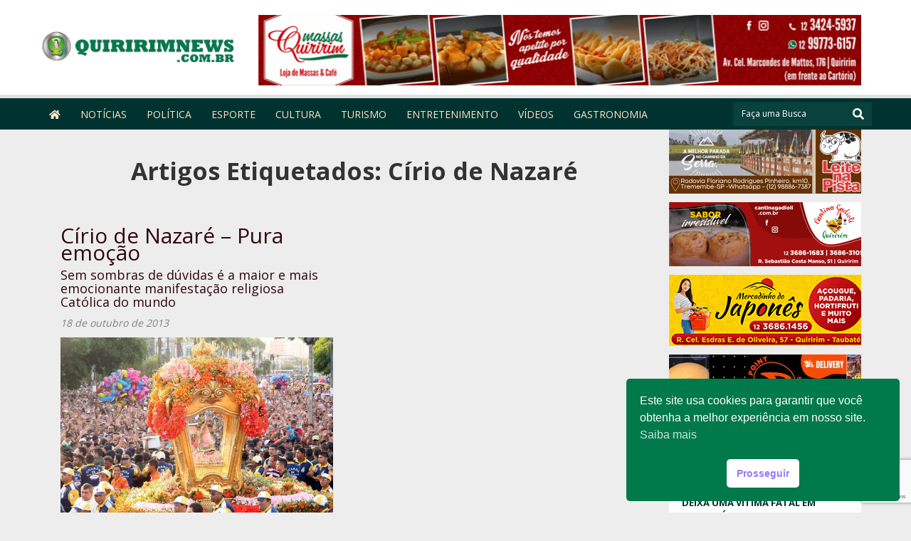

--- FILE ---
content_type: text/html; charset=UTF-8
request_url: https://quiririmnews.com.br/tag/cirio-de-nazare/
body_size: 18248
content:
<!doctype html><!--[if IEMobile 7 ]><html lang="pt-BR"class="no-js iem7"> <![endif]--> <!--[if lt IE 7 ]><html lang=pt-BR class="no-js ie6"> <![endif]--> <!--[if IE 7 ]><html lang=pt-BR class="no-js ie7"> <![endif]--> <!--[if IE 8 ]><html lang=pt-BR class="no-js ie8"> <![endif]--> <!--[if (gte IE 9)|(gt IEMobile 7)|!(IEMobile)|!(IE)]><!--><html lang=pt-BR class=no-js><!--<![endif]--><head><meta charset="utf-8"><meta http-equiv="X-UA-Compatible" content="IE=edge,chrome=1"><title>Círio de Nazaré - Quiririm News</title><meta name="viewport" content="width=device-width, initial-scale=1.0"><meta name="author" content="Agência Surta, www.surta.com.br"><link rel=pingback href=https://quiririmnews.com.br/xmlrpc.php><meta name='robots' content='index, follow, max-image-preview:large, max-snippet:-1, max-video-preview:-1'><meta name="description" content="Círio de Nazaré"><link rel=canonical href=https://quiririmnews.com.br/tag/cirio-de-nazare/><meta property="og:locale" content="pt_BR"><meta property="og:type" content="article"><meta property="og:title" content="Círio de Nazaré - Quiririm News"><meta property="og:description" content="Círio de Nazaré"><meta property="og:url" content="https://quiririmnews.com.br/tag/cirio-de-nazare/"><meta property="og:site_name" content="Quiririm News"><meta property="og:image" content="https://cdn-quiririmnews.surtando.com.br/2020/06/facebook-quiririm-news.jpg"><meta property="og:image:width" content="410"><meta property="og:image:height" content="410"><meta property="og:image:type" content="image/jpeg"><meta name="twitter:card" content="summary_large_image"><meta name="twitter:site" content="@QuiririmNews"> <script type=application/ld+json class=yoast-schema-graph>{"@context":"https://schema.org","@graph":[{"@type":"CollectionPage","@id":"https://quiririmnews.com.br/tag/cirio-de-nazare/","url":"https://quiririmnews.com.br/tag/cirio-de-nazare/","name":"Círio de Nazaré - Quiririm News","isPartOf":{"@id":"https://quiririmnews.com.br/#website"},"primaryImageOfPage":{"@id":"https://quiririmnews.com.br/tag/cirio-de-nazare/#primaryimage"},"image":{"@id":"https://quiririmnews.com.br/tag/cirio-de-nazare/#primaryimage"},"thumbnailUrl":"https://cdn-quiririmnews.surtando.com.br/2015/04/1143_g.jpg","description":"Círio de Nazaré","breadcrumb":{"@id":"https://quiririmnews.com.br/tag/cirio-de-nazare/#breadcrumb"},"inLanguage":"pt-BR"},{"@type":"ImageObject","inLanguage":"pt-BR","@id":"https://quiririmnews.com.br/tag/cirio-de-nazare/#primaryimage","url":"https://cdn-quiririmnews.surtando.com.br/2015/04/1143_g.jpg","contentUrl":"https://cdn-quiririmnews.surtando.com.br/2015/04/1143_g.jpg","width":619,"height":464},{"@type":"BreadcrumbList","@id":"https://quiririmnews.com.br/tag/cirio-de-nazare/#breadcrumb","itemListElement":[{"@type":"ListItem","position":1,"name":"Início","item":"https://quiririmnews.com.br/"},{"@type":"ListItem","position":2,"name":"Círio de Nazaré"}]},{"@type":"WebSite","@id":"https://quiririmnews.com.br/#website","url":"https://quiririmnews.com.br/","name":"Quiririm News","description":"Quiririm News","publisher":{"@id":"https://quiririmnews.com.br/#organization"},"potentialAction":[{"@type":"SearchAction","target":{"@type":"EntryPoint","urlTemplate":"https://quiririmnews.com.br/?s={search_term_string}"},"query-input":{"@type":"PropertyValueSpecification","valueRequired":true,"valueName":"search_term_string"}}],"inLanguage":"pt-BR"},{"@type":"Organization","@id":"https://quiririmnews.com.br/#organization","name":"Quiririm News - Portal de notícias","url":"https://quiririmnews.com.br/","logo":{"@type":"ImageObject","inLanguage":"pt-BR","@id":"https://quiririmnews.com.br/#/schema/logo/image/","url":"https://cdn-quiririmnews.surtando.com.br/2020/06/logo-quiririmnews.png","contentUrl":"https://cdn-quiririmnews.surtando.com.br/2020/06/logo-quiririmnews.png","width":270,"height":117,"caption":"Quiririm News - Portal de notícias"},"image":{"@id":"https://quiririmnews.com.br/#/schema/logo/image/"},"sameAs":["https://www.facebook.com/profile.php?id=233979080033021&amp;amp;amp;ref=br_rs","https://x.com/QuiririmNews","https://www.instagram.com/quiririmnews/","https://www.youtube.com/channel/UCYDdvGVXdg7NkSKdUz2uxiw"]}]}</script> <link rel=dns-prefetch href=//cdn-theme-quiririmnews.surtando.com.br><link rel=dns-prefetch href=//secure.gravatar.com><link rel=dns-prefetch href=//www.googletagmanager.com><link rel=dns-prefetch href=//stats.wp.com><link rel=dns-prefetch href=//use.fontawesome.com><link rel=preconnect href=//c0.wp.com> <script id=wpp-js src="https://quiririmnews.com.br/wp-content/plugins/wordpress-popular-posts/assets/js/wpp.min.js?ver=7.3.6" data-sampling=0 data-sampling-rate=100 data-api-url=https://quiririmnews.com.br/wp-json/wordpress-popular-posts data-post-id=0 data-token=9f90e80296 data-lang=0 data-debug=0></script> <style id=wp-block-library-inline-css>:root{--wp-block-synced-color:#7a00df;--wp-block-synced-color--rgb:122 , 0 , 223;--wp-bound-block-color:var(--wp-block-synced-color);--wp-editor-canvas-background:#ddd;--wp-admin-theme-color:#007cba;--wp-admin-theme-color--rgb:0 , 124 , 186;--wp-admin-theme-color-darker-10:#006ba1;--wp-admin-theme-color-darker-10--rgb:0 , 107 , 160.5;--wp-admin-theme-color-darker-20:#005a87;--wp-admin-theme-color-darker-20--rgb:0 , 90 , 135;--wp-admin-border-width-focus:2px}@media (min-resolution:192dpi){:root{--wp-admin-border-width-focus:1.5px}}.wp-element-button{cursor:pointer}:root .has-very-light-gray-background-color{background-color:#eee}:root .has-very-dark-gray-background-color{background-color:#313131}:root .has-very-light-gray-color{color:#eee}:root .has-very-dark-gray-color{color:#313131}:root .has-vivid-green-cyan-to-vivid-cyan-blue-gradient-background{background:linear-gradient(135deg,#00d084,#0693e3)}:root .has-purple-crush-gradient-background{background:linear-gradient(135deg,#34e2e4,#4721fb 50%,#ab1dfe)}:root .has-hazy-dawn-gradient-background{background:linear-gradient(135deg,#faaca8,#dad0ec)}:root .has-subdued-olive-gradient-background{background:linear-gradient(135deg,#fafae1,#67a671)}:root .has-atomic-cream-gradient-background{background:linear-gradient(135deg,#fdd79a,#004a59)}:root .has-nightshade-gradient-background{background:linear-gradient(135deg,#330968,#31cdcf)}:root .has-midnight-gradient-background{background:linear-gradient(135deg,#020381,#2874fc)}:root{--wp--preset--font-size--normal:16px;--wp--preset--font-size--huge:42px}.has-regular-font-size{font-size:1em}.has-larger-font-size{font-size:2.625em}.has-normal-font-size{font-size:var(--wp--preset--font-size--normal)}.has-huge-font-size{font-size:var(--wp--preset--font-size--huge)}.has-text-align-center{text-align:center}.has-text-align-left{text-align:left}.has-text-align-right{text-align:right}.has-fit-text{white-space:nowrap!important}#end-resizable-editor-section{display:none}.aligncenter{clear:both}.items-justified-left{justify-content:flex-start}.items-justified-center{justify-content:center}.items-justified-right{justify-content:flex-end}.items-justified-space-between{justify-content:space-between}.screen-reader-text{border:0;clip-path:inset(50%);height:1px;margin:-1px;overflow:hidden;padding:0;position:absolute;width:1px;word-wrap:normal!important}.screen-reader-text:focus{background-color:#ddd;clip-path:none;color:#444;display:block;font-size:1em;height:auto;left:5px;line-height:normal;padding:15px 23px 14px;text-decoration:none;top:5px;width:auto;z-index:100000}html :where(.has-border-color){border-style:solid}html :where([style*=border-top-color]){border-top-style:solid}html :where([style*=border-right-color]){border-right-style:solid}html :where([style*=border-bottom-color]){border-bottom-style:solid}html :where([style*=border-left-color]){border-left-style:solid}html :where([style*=border-width]){border-style:solid}html :where([style*=border-top-width]){border-top-style:solid}html :where([style*=border-right-width]){border-right-style:solid}html :where([style*=border-bottom-width]){border-bottom-style:solid}html :where([style*=border-left-width]){border-left-style:solid}html :where(img[class*=wp-image-]){height:auto;max-width:100%}:where(figure){margin:0 0 1em}html :where(.is-position-sticky){--wp-admin--admin-bar--position-offset:var(--wp-admin--admin-bar--height,0)}@media screen and (max-width:600px){html:where(.is-position-sticky){--wp-admin--admin-bar--position-offset:0}}</style><style id=global-styles-inline-css>:root{--wp--preset--aspect-ratio--square:1;--wp--preset--aspect-ratio--4-3:4/3;--wp--preset--aspect-ratio--3-4:3/4;--wp--preset--aspect-ratio--3-2:3/2;--wp--preset--aspect-ratio--2-3:2/3;--wp--preset--aspect-ratio--16-9:16/9;--wp--preset--aspect-ratio--9-16:9/16;--wp--preset--color--black:#000;--wp--preset--color--cyan-bluish-gray:#abb8c3;--wp--preset--color--white:#fff;--wp--preset--color--pale-pink:#f78da7;--wp--preset--color--vivid-red:#cf2e2e;--wp--preset--color--luminous-vivid-orange:#ff6900;--wp--preset--color--luminous-vivid-amber:#fcb900;--wp--preset--color--light-green-cyan:#7bdcb5;--wp--preset--color--vivid-green-cyan:#00d084;--wp--preset--color--pale-cyan-blue:#8ed1fc;--wp--preset--color--vivid-cyan-blue:#0693e3;--wp--preset--color--vivid-purple:#9b51e0;--wp--preset--gradient--vivid-cyan-blue-to-vivid-purple:linear-gradient(135deg,#0693e3 0%,#9b51e0 100%);--wp--preset--gradient--light-green-cyan-to-vivid-green-cyan:linear-gradient(135deg,#7adcb4 0%,#00d082 100%);--wp--preset--gradient--luminous-vivid-amber-to-luminous-vivid-orange:linear-gradient(135deg,#fcb900 0%,#ff6900 100%);--wp--preset--gradient--luminous-vivid-orange-to-vivid-red:linear-gradient(135deg,#ff6900 0%,#cf2e2e 100%);--wp--preset--gradient--very-light-gray-to-cyan-bluish-gray:linear-gradient(135deg,#eee 0%,#a9b8c3 100%);--wp--preset--gradient--cool-to-warm-spectrum:linear-gradient(135deg,#4aeadc 0%,#9778d1 20%,#cf2aba 40%,#ee2c82 60%,#fb6962 80%,#fef84c 100%);--wp--preset--gradient--blush-light-purple:linear-gradient(135deg,#ffceec 0%,#9896f0 100%);--wp--preset--gradient--blush-bordeaux:linear-gradient(135deg,#fecda5 0%,#fe2d2d 50%,#6b003e 100%);--wp--preset--gradient--luminous-dusk:linear-gradient(135deg,#ffcb70 0%,#c751c0 50%,#4158d0 100%);--wp--preset--gradient--pale-ocean:linear-gradient(135deg,#fff5cb 0%,#b6e3d4 50%,#33a7b5 100%);--wp--preset--gradient--electric-grass:linear-gradient(135deg,#caf880 0%,#71ce7e 100%);--wp--preset--gradient--midnight:linear-gradient(135deg,#020381 0%,#2874fc 100%);--wp--preset--font-size--small:13px;--wp--preset--font-size--medium:20px;--wp--preset--font-size--large:36px;--wp--preset--font-size--x-large:42px;--wp--preset--spacing--20:.44rem;--wp--preset--spacing--30:.67rem;--wp--preset--spacing--40:1rem;--wp--preset--spacing--50:1.5rem;--wp--preset--spacing--60:2.25rem;--wp--preset--spacing--70:3.38rem;--wp--preset--spacing--80:5.06rem;--wp--preset--shadow--natural:6px 6px 9px rgba(0,0,0,.2);--wp--preset--shadow--deep:12px 12px 50px rgba(0,0,0,.4);--wp--preset--shadow--sharp:6px 6px 0 rgba(0,0,0,.2);--wp--preset--shadow--outlined:6px 6px 0 -3px #fff , 6px 6px #000;--wp--preset--shadow--crisp:6px 6px 0 #000}:where(.is-layout-flex){gap:.5em}:where(.is-layout-grid){gap:.5em}body .is-layout-flex{display:flex}.is-layout-flex{flex-wrap:wrap;align-items:center}.is-layout-flex>:is(*,div){margin:0}body .is-layout-grid{display:grid}.is-layout-grid>:is(*,div){margin:0}:where(.wp-block-columns.is-layout-flex){gap:2em}:where(.wp-block-columns.is-layout-grid){gap:2em}:where(.wp-block-post-template.is-layout-flex){gap:1.25em}:where(.wp-block-post-template.is-layout-grid){gap:1.25em}.has-black-color{color:var(--wp--preset--color--black)!important}.has-cyan-bluish-gray-color{color:var(--wp--preset--color--cyan-bluish-gray)!important}.has-white-color{color:var(--wp--preset--color--white)!important}.has-pale-pink-color{color:var(--wp--preset--color--pale-pink)!important}.has-vivid-red-color{color:var(--wp--preset--color--vivid-red)!important}.has-luminous-vivid-orange-color{color:var(--wp--preset--color--luminous-vivid-orange)!important}.has-luminous-vivid-amber-color{color:var(--wp--preset--color--luminous-vivid-amber)!important}.has-light-green-cyan-color{color:var(--wp--preset--color--light-green-cyan)!important}.has-vivid-green-cyan-color{color:var(--wp--preset--color--vivid-green-cyan)!important}.has-pale-cyan-blue-color{color:var(--wp--preset--color--pale-cyan-blue)!important}.has-vivid-cyan-blue-color{color:var(--wp--preset--color--vivid-cyan-blue)!important}.has-vivid-purple-color{color:var(--wp--preset--color--vivid-purple)!important}.has-black-background-color{background-color:var(--wp--preset--color--black)!important}.has-cyan-bluish-gray-background-color{background-color:var(--wp--preset--color--cyan-bluish-gray)!important}.has-white-background-color{background-color:var(--wp--preset--color--white)!important}.has-pale-pink-background-color{background-color:var(--wp--preset--color--pale-pink)!important}.has-vivid-red-background-color{background-color:var(--wp--preset--color--vivid-red)!important}.has-luminous-vivid-orange-background-color{background-color:var(--wp--preset--color--luminous-vivid-orange)!important}.has-luminous-vivid-amber-background-color{background-color:var(--wp--preset--color--luminous-vivid-amber)!important}.has-light-green-cyan-background-color{background-color:var(--wp--preset--color--light-green-cyan)!important}.has-vivid-green-cyan-background-color{background-color:var(--wp--preset--color--vivid-green-cyan)!important}.has-pale-cyan-blue-background-color{background-color:var(--wp--preset--color--pale-cyan-blue)!important}.has-vivid-cyan-blue-background-color{background-color:var(--wp--preset--color--vivid-cyan-blue)!important}.has-vivid-purple-background-color{background-color:var(--wp--preset--color--vivid-purple)!important}.has-black-border-color{border-color:var(--wp--preset--color--black)!important}.has-cyan-bluish-gray-border-color{border-color:var(--wp--preset--color--cyan-bluish-gray)!important}.has-white-border-color{border-color:var(--wp--preset--color--white)!important}.has-pale-pink-border-color{border-color:var(--wp--preset--color--pale-pink)!important}.has-vivid-red-border-color{border-color:var(--wp--preset--color--vivid-red)!important}.has-luminous-vivid-orange-border-color{border-color:var(--wp--preset--color--luminous-vivid-orange)!important}.has-luminous-vivid-amber-border-color{border-color:var(--wp--preset--color--luminous-vivid-amber)!important}.has-light-green-cyan-border-color{border-color:var(--wp--preset--color--light-green-cyan)!important}.has-vivid-green-cyan-border-color{border-color:var(--wp--preset--color--vivid-green-cyan)!important}.has-pale-cyan-blue-border-color{border-color:var(--wp--preset--color--pale-cyan-blue)!important}.has-vivid-cyan-blue-border-color{border-color:var(--wp--preset--color--vivid-cyan-blue)!important}.has-vivid-purple-border-color{border-color:var(--wp--preset--color--vivid-purple)!important}.has-vivid-cyan-blue-to-vivid-purple-gradient-background{background:var(--wp--preset--gradient--vivid-cyan-blue-to-vivid-purple)!important}.has-light-green-cyan-to-vivid-green-cyan-gradient-background{background:var(--wp--preset--gradient--light-green-cyan-to-vivid-green-cyan)!important}.has-luminous-vivid-amber-to-luminous-vivid-orange-gradient-background{background:var(--wp--preset--gradient--luminous-vivid-amber-to-luminous-vivid-orange)!important}.has-luminous-vivid-orange-to-vivid-red-gradient-background{background:var(--wp--preset--gradient--luminous-vivid-orange-to-vivid-red)!important}.has-very-light-gray-to-cyan-bluish-gray-gradient-background{background:var(--wp--preset--gradient--very-light-gray-to-cyan-bluish-gray)!important}.has-cool-to-warm-spectrum-gradient-background{background:var(--wp--preset--gradient--cool-to-warm-spectrum)!important}.has-blush-light-purple-gradient-background{background:var(--wp--preset--gradient--blush-light-purple)!important}.has-blush-bordeaux-gradient-background{background:var(--wp--preset--gradient--blush-bordeaux)!important}.has-luminous-dusk-gradient-background{background:var(--wp--preset--gradient--luminous-dusk)!important}.has-pale-ocean-gradient-background{background:var(--wp--preset--gradient--pale-ocean)!important}.has-electric-grass-gradient-background{background:var(--wp--preset--gradient--electric-grass)!important}.has-midnight-gradient-background{background:var(--wp--preset--gradient--midnight)!important}.has-small-font-size{font-size:var(--wp--preset--font-size--small)!important}.has-medium-font-size{font-size:var(--wp--preset--font-size--medium)!important}.has-large-font-size{font-size:var(--wp--preset--font-size--large)!important}.has-x-large-font-size{font-size:var(--wp--preset--font-size--x-large)!important}</style><style id=classic-theme-styles-inline-css>.wp-block-button__link{color:#fff;background-color:#32373c;border-radius:9999px;box-shadow:none;text-decoration:none;padding:calc(.667em + 2px) calc(1.333em + 2px);font-size:1.125em}.wp-block-file__button{background:#32373c;color:#fff;text-decoration:none}</style><link rel=stylesheet href=https://quiririmnews.com.br/wp-content/cache/minify/A.69f4c.css.pagespeed.cf.03tArwJMKO.css media=all><link rel=stylesheet id=wpbs-css href='https://cdn-theme-quiririmnews.surtando.com.br/quiririmnews/library/dist/css/styles.css?ver=1.0' type=text/css media=all><link rel=stylesheet id=wpbs-style-css href='https://cdn-theme-quiririmnews.surtando.com.br/quiririmnews/style.css?ver=1.0' type=text/css media=all><link rel=stylesheet id=sm-core-style-css href='https://cdn-theme-quiririmnews.surtando.com.br/quiririmnews/bower_components/smartmenus/css/sm-core-css.css?ver=1.0' type=text/css media=all><link rel=stylesheet id=sm-addon-bootstrap-css href='https://cdn-theme-quiririmnews.surtando.com.br/quiririmnews/bower_components/smartmenus/addons/bootstrap/jquery.smartmenus.bootstrap.css?ver=1.0' type=text/css media=all><link rel=stylesheet id=bfa-font-awesome-css href='https://use.fontawesome.com/releases/v5.15.4/css/all.css?ver=2.0.3' type=text/css media=all><link rel=stylesheet id=bfa-font-awesome-v4-shim-css href='https://use.fontawesome.com/releases/v5.15.4/css/v4-shims.css?ver=2.0.3' type=text/css media=all><style id=bfa-font-awesome-v4-shim-inline-css>@font-face{font-family:'FontAwesome';src:url(https://use.fontawesome.com/releases/v5.15.4/webfonts/fa-brands-400.eot) , url(https://use.fontawesome.com/releases/v5.15.4/webfonts/fa-brands-400.eot?#iefix) format('embedded-opentype') , url(https://use.fontawesome.com/releases/v5.15.4/webfonts/fa-brands-400.woff2) format('woff2') , url(https://use.fontawesome.com/releases/v5.15.4/webfonts/fa-brands-400.woff) format('woff') , url(https://use.fontawesome.com/releases/v5.15.4/webfonts/fa-brands-400.ttf) format('truetype') , url(https://use.fontawesome.com/releases/v5.15.4/webfonts/fa-brands-400.svg#fontawesome) format('svg')}@font-face{font-family:'FontAwesome';src:url(https://use.fontawesome.com/releases/v5.15.4/webfonts/fa-solid-900.eot) , url(https://use.fontawesome.com/releases/v5.15.4/webfonts/fa-solid-900.eot?#iefix) format('embedded-opentype') , url(https://use.fontawesome.com/releases/v5.15.4/webfonts/fa-solid-900.woff2) format('woff2') , url(https://use.fontawesome.com/releases/v5.15.4/webfonts/fa-solid-900.woff) format('woff') , url(https://use.fontawesome.com/releases/v5.15.4/webfonts/fa-solid-900.ttf) format('truetype') , url(https://use.fontawesome.com/releases/v5.15.4/webfonts/fa-solid-900.svg#fontawesome) format('svg')}@font-face{font-family:'FontAwesome';src:url(https://use.fontawesome.com/releases/v5.15.4/webfonts/fa-regular-400.eot) , url(https://use.fontawesome.com/releases/v5.15.4/webfonts/fa-regular-400.eot?#iefix) format('embedded-opentype') , url(https://use.fontawesome.com/releases/v5.15.4/webfonts/fa-regular-400.woff2) format('woff2') , url(https://use.fontawesome.com/releases/v5.15.4/webfonts/fa-regular-400.woff) format('woff') , url(https://use.fontawesome.com/releases/v5.15.4/webfonts/fa-regular-400.ttf) format('truetype') , url(https://use.fontawesome.com/releases/v5.15.4/webfonts/fa-regular-400.svg#fontawesome) format('svg');unicode-range:U+F004-F005,U+F007,U+F017,U+F022,U+F024,U+F02E,U+F03E,U+F044,U+F057-F059,U+F06E,U+F070,U+F075,U+F07B-F07C,U+F080,U+F086,U+F089,U+F094,U+F09D,U+F0A0,U+F0A4-F0A7,U+F0C5,U+F0C7-F0C8,U+F0E0,U+F0EB,U+F0F3,U+F0F8,U+F0FE,U+F111,U+F118-F11A,U+F11C,U+F133,U+F144,U+F146,U+F14A,U+F14D-F14E,U+F150-F152,U+F15B-F15C,U+F164-F165,U+F185-F186,U+F191-F192,U+F1AD,U+F1C1-F1C9,U+F1CD,U+F1D8,U+F1E3,U+F1EA,U+F1F6,U+F1F9,U+F20A,U+F247-F249,U+F24D,U+F254-F25B,U+F25D,U+F267,U+F271-F274,U+F279,U+F28B,U+F28D,U+F2B5-F2B6,U+F2B9,U+F2BB,U+F2BD,U+F2C1-F2C2,U+F2D0,U+F2D2,U+F2DC,U+F2ED,U+F328,U+F358-F35B,U+F3A5,U+F3D1,U+F410,U+F4AD}</style> <script src=https://c0.wp.com/c/6.9/wp-includes/js/jquery/jquery.min.js id=jquery-core-js></script> <script>//<![CDATA[
!function(t){"use strict";t.fn.fitVids=function(e){var i={customSelector:null,ignore:null};if(!document.getElementById("fit-vids-style")){var r=document.head||document.getElementsByTagName("head")[0],a=".fluid-width-video-wrapper{width:100%;position:relative;padding:0;}.fluid-width-video-wrapper iframe,.fluid-width-video-wrapper object,.fluid-width-video-wrapper embed {position:absolute;top:0;left:0;width:100%;height:100%;}",d=document.createElement("div");d.innerHTML='<p>x</p><style id="fit-vids-style">'+a+"</style>",r.appendChild(d.childNodes[1])}return e&&t.extend(i,e),this.each(function(){var e=['iframe[src*="player.vimeo.com"]','iframe[src*="youtube.com"]','iframe[src*="youtube-nocookie.com"]','iframe[src*="kickstarter.com"][src*="video.html"]',"object","embed"];i.customSelector&&e.push(i.customSelector);var r=".fitvidsignore";i.ignore&&(r=r+", "+i.ignore);var a=t(this).find(e.join(","));a=a.not("object object"),a=a.not(r),a.each(function(e){var i=t(this);if(!(i.parents(r).length>0||"embed"===this.tagName.toLowerCase()&&i.parent("object").length||i.parent(".fluid-width-video-wrapper").length)){i.css("height")||i.css("width")||!isNaN(i.attr("height"))&&!isNaN(i.attr("width"))||(i.attr("height",9),i.attr("width",16));var a="object"===this.tagName.toLowerCase()||i.attr("height")&&!isNaN(parseInt(i.attr("height"),10))?parseInt(i.attr("height"),10):i.height(),d=isNaN(parseInt(i.attr("width"),10))?i.width():parseInt(i.attr("width"),10),o=a/d;if(!i.attr("id")){var h="fitvid"+e;i.attr("id",h)}i.wrap('<div class="fluid-width-video-wrapper"></div>').parent(".fluid-width-video-wrapper").css("padding-top",100*o+"%"),i.removeAttr("height").removeAttr("width")}})})}}(window.jQuery||window.Zepto);
//]]></script> <script id=fvp-frontend-js-extra>var fvpdata={"ajaxurl":"https://quiririmnews.com.br/wp-admin/admin-ajax.php","nonce":"a808dd31d8","fitvids":"1","dynamic":"","overlay":"","opacity":"0.75","color":"b","width":"640"};</script> <script src=https://quiririmnews.com.br/wp-content/cache/minify/b4ea7.js></script> <script src=https://quiririmnews.com.br/wp-content/cache/minify/1636f.js.pagespeed.jm.kliyCfPQtR.js></script> <script src="https://quiririmnews.com.br/wp-content/cache/minify/65e5d.js+7dd14.js+69800.js.pagespeed.jc.2zHq_zcdx7.js"></script><script>eval(mod_pagespeed_QYIyQqDqxl);</script> <script>eval(mod_pagespeed_jC_jVODmWc);</script> <script>eval(mod_pagespeed_NOVxN69zTP);</script> <script id=bwg_frontend-js-extra>var bwg_objectsL10n={"bwg_field_required":"field is required.","bwg_mail_validation":"This is not a valid email address.","bwg_search_result":"There are no images matching your search.","bwg_select_tag":"Select Tag","bwg_order_by":"Order By","bwg_search":"Search","bwg_show_ecommerce":"Show Ecommerce","bwg_hide_ecommerce":"Hide Ecommerce","bwg_show_comments":"Show Comments","bwg_hide_comments":"Hide Comments","bwg_restore":"Restore","bwg_maximize":"Maximize","bwg_fullscreen":"Fullscreen","bwg_exit_fullscreen":"Exit Fullscreen","bwg_search_tag":"SEARCH...","bwg_tag_no_match":"No tags found","bwg_all_tags_selected":"All tags selected","bwg_tags_selected":"tags selected","play":"Play","pause":"Pause","is_pro":"","bwg_play":"Play","bwg_pause":"Pause","bwg_hide_info":"Hide info","bwg_show_info":"Show info","bwg_hide_rating":"Hide rating","bwg_show_rating":"Show rating","ok":"Ok","cancel":"Cancel","select_all":"Select all","lazy_load":"0","lazy_loader":"https://quiririmnews.com.br/wp-content/plugins/photo-gallery/images/ajax_loader.png","front_ajax":"0","bwg_tag_see_all":"see all tags","bwg_tag_see_less":"see less tags"};</script> <script src=https://quiririmnews.com.br/wp-content/cache/minify/71cef.js></script> <script src="https://cdn-theme-quiririmnews.surtando.com.br/quiririmnews/bower_components/bootstrap/dist/js/bootstrap.js?ver=1.2" id=bootstrap-js></script> <script src="https://cdn-theme-quiririmnews.surtando.com.br/quiririmnews/library/dist/js/scripts.min.js?ver=1.2" id=wpbs-js-js></script> <script src="https://cdn-theme-quiririmnews.surtando.com.br/quiririmnews/bower_components/modernizer/modernizr.js?ver=1.2" id=modernizr-js></script> <script src="https://cdn-theme-quiririmnews.surtando.com.br/quiririmnews/bower_components/smartmenus/jquery.smartmenus.min.js?ver=1.0" id=smartmenus-js></script> <script src="https://cdn-theme-quiririmnews.surtando.com.br/quiririmnews/bower_components/smartmenus/addons/keyboard/jquery.smartmenus.keyboard.js?ver=1.0" id=sm-addon-keyboard-js></script> <script src="https://cdn-theme-quiririmnews.surtando.com.br/quiririmnews/bower_components/smartmenus/addons/bootstrap/jquery.smartmenus.bootstrap.min.js?ver=1.0" id=sm-addon-bootstrap-js-js></script>   <script src="https://www.googletagmanager.com/gtag/js?id=GT-KDTJ6V2" id=google_gtagjs-js async></script> <script id=google_gtagjs-js-after>window.dataLayer=window.dataLayer||[];function gtag(){dataLayer.push(arguments);}gtag("set","linker",{"domains":["quiririmnews.com.br"]});gtag("js",new Date());gtag("set","developer_id.dZTNiMT",true);gtag("config","GT-KDTJ6V2");</script> <link rel=https://api.w.org/ href=https://quiririmnews.com.br/wp-json/><link rel=alternate title=JSON type=application/json href=https://quiririmnews.com.br/wp-json/wp/v2/tags/1093><style media=screen>.g{margin:0;padding:0;overflow:hidden;line-height:1;zoom:1}.g img{height:auto}.g-col{position:relative;float:left}.g-col:first-child{margin-left:0}.g-col:last-child{margin-right:0}.g-1{min-width:0;max-width:860px}.b-1{margin:0 0 0 0}.g-6{min-width:0;max-width:860px}.b-6{margin:0 0 0 0}.g-7{margin:0;width:100%;max-width:280px;height:100%;max-height:280px}.g-8{margin:0;width:100%;max-width:728px;height:100%;max-height:90px}.g-9{min-width:0;max-width:860px}.b-9{margin:0 0 0 0}.g-10{margin:5px;width:100%;max-width:300px;height:100%;max-height:250px}@media only screen and (max-width:480px){.g-col,.g-dyn,.g-single{width:100%;margin-left:0;margin-right:0}}</style><meta property="fb:pages" content="233979080033021"><meta name="generator" content="Site Kit by Google 1.170.0"><script>function addLink(){var body_element=document.getElementsByTagName('body')[0];var selection;selection=window.getSelection();var copytext="Para compartilhar esse conteúdo, por favor utilize o link <a href='"+document.location.href+"'>"+document.location.href+"</a> ou as ferramentas oferecidas na página. Textos, fotos, artes e vídeos do Quiririm News estão protegidos pela legislação brasileira sobre direito autoral. Não reproduza o conteúdo do Portal de Notícias em qualquer meio de comunicação, eletrônico ou impresso, sem autorização do Quiririm News.<br> Essa medida se faz necessária para proteger o investimento que a Quiririm News faz na qualidade de seu jornalismo e evitar o mau uso da notícia por terceiros em Fake News.";var newdiv=document.createElement('div');newdiv.style.position='absolute';newdiv.style.left='-99999px';body_element.appendChild(newdiv);newdiv.innerHTML=copytext;selection.selectAllChildren(newdiv);window.setTimeout(function(){body_element.removeChild(newdiv);},0);}document.oncopy=addLink;</script> <script>document.addEventListener("keyup",function(e){var keyCode=e.keyCode?e.keyCode:e.which;if(keyCode==44){stopPrntScr();}});function stopPrntScr(){var inpFld=document.createElement("input");inpFld.setAttribute("value",".");inpFld.setAttribute("width","0");inpFld.style.height="0px";inpFld.style.width="0px";inpFld.style.border="0px";document.body.appendChild(inpFld);inpFld.select();document.execCommand("copy");inpFld.remove(inpFld);}function AccessClipboardData(){try{window.clipboardData.setData('text',"Access   Restricted");}catch(err){}}setInterval("AccessClipboardData()",300);</script> <style>img#wpstats{display:none}</style><style id=wpp-loading-animation-styles>@-webkit-keyframes
bgslide{from{background-position-x:0}to{background-position-x:-200%}}@keyframes
bgslide{from{background-position-x:0}to{background-position-x:-200%}}.wpp-widget-block-placeholder,.wpp-shortcode-placeholder{margin:0
auto;width:60px;height:3px;background:#dd3737;background:linear-gradient(90deg,#dd3737 0%,#571313 10%,#dd3737 100%);background-size:200% auto;border-radius:3px;-webkit-animation:bgslide 1s infinite linear;animation:bgslide 1s infinite linear}</style><link rel=icon href=https://cdn-quiririmnews.surtando.com.br/2017/08/cropped-favicon-32x32.png sizes=32x32><link rel=icon href=https://cdn-quiririmnews.surtando.com.br/2017/08/cropped-favicon-192x192.png sizes=192x192><link rel=apple-touch-icon href=https://cdn-quiririmnews.surtando.com.br/2017/08/cropped-favicon-180x180.png><meta name="msapplication-TileImage" content="https://cdn-quiririmnews.surtando.com.br/2017/08/cropped-favicon-270x270.png"><style id=wp-custom-css>#sidebar1 .widget .wpp-list li a{color:#32070d!important;text-transform:uppercase}#sidebar1 #block-3{margin-bottom:0}body.single-post article .post_content,body.single-post article .post_content p{text-align:justify}#header .navbar-brand{margin-top:25px}#container-slider-home{padding-top:20px}#menu-principal .navbar-nav{margin-left:inherit!important;margin-right:inherit!important;float:left!important}#menu-noticia-do-dia{background:transparent;margin:0}#menu-noticia-do-dia #buscar-header .navbar-form button{background:transparent}#menu-noticia-do-dia #buscar-header .navbar-form{margin:0}#menu-noticia-do-dia #buscar-header{height:inherit;margin:5px 0 0 0}#menu-noticia-do-dia #buscar-header .navbar-form button{top:8px}</style><link rel=stylesheet href=https://cdn-theme-quiririmnews.surtando.com.br/quiririmnews/bower_components/owl-carousel/assets/owl.carousel.min.css><link rel=stylesheet href=https://cdn-theme-quiririmnews.surtando.com.br/quiririmnews/bower_components/owl-carousel/assets/owl.theme.default.min.css> <script src=https://cdn-theme-quiririmnews.surtando.com.br/quiririmnews/bower_components/owl-carousel/owl.carousel.min.js></script>  <!--[if lt IE 9]> <script src=http://css3-mediaqueries-js.googlecode.com/svn/trunk/css3-mediaqueries.js></script> <![endif]--> <!--[if lt IE 9]> <script src=http://html5shim.googlecode.com/svn/trunk/html5.js></script> <![endif]--> <!--[if lt IE 9]> <script src=http://cdnjs.cloudflare.com/ajax/libs/respond.js/1.4.2/respond.js></script> <![endif]--><style>#header .navbar-brand{margin-top:25px}#menu-principal{background:#00332f!important;border-bottom:5px solid #00563500 !important}#menu-principal .navbar-nav{float:none;display:table;margin-left:auto;margin-right:auto}#menu-principal .navbar-nav li a{color:#fde7c9!important;background:transparent!important}.category-galeria #menu-principal,.category-entretenimento #menu-principal,.category-cultura #menu-principal,.category-politica #menu-principal,.category-esporte #menu-principal,.category-turismo #menu-principal,.category-guia #menu-principal,.category-gastronomia #menu-principal,.category-videos #menu-principal,.category-colunistas #menu-principal{border-top:5px solid #e0e0e0!important;border-bottom:5px solid #00563500 !important}.category-noticias #menu-principal .navbar-nav li:nth-child(1) a ,.category-noticias #menu-principal .navbar-nav li:nth-child(2) a ,.category-noticias #menu-principal .navbar-nav li:nth-child(2) li a ,.category-noticias #menu-principal .navbar-nav li:nth-child(3) a ,.category-noticias #menu-principal .navbar-nav li:nth-child(4) a ,.category-noticias #menu-principal .navbar-nav li:nth-child(5) a ,.category-noticias #menu-principal .navbar-nav li:nth-child(6) a ,.category-noticias #menu-principal .navbar-nav li:nth-child(7) a ,.category-noticias #menu-principal .navbar-nav li:nth-child(8) a ,.category-noticias #menu-principal .navbar-nav li:nth-child(9) a ,.category-noticias #menu-principal .navbar-nav li:nth-child(10) a ,.category-noticias #menu-principal .navbar-nav li:nth-child(11) a ,.category-noticias #menu-principal .navbar-nav li:nth-child(12) a ,.category-politica #menu-principal .navbar-nav li:nth-child(1) a ,.category-politica #menu-principal .navbar-nav li:nth-child(2) a ,.category-politica #menu-principal .navbar-nav li:nth-child(2) li a ,.category-politica #menu-principal .navbar-nav li:nth-child(3) a ,.category-politica #menu-principal .navbar-nav li:nth-child(4) a ,.category-politica #menu-principal .navbar-nav li:nth-child(5) a ,.category-politica #menu-principal .navbar-nav li:nth-child(6) a ,.category-politica #menu-principal .navbar-nav li:nth-child(7) a ,.category-politica #menu-principal .navbar-nav li:nth-child(8) a ,.category-politica #menu-principal .navbar-nav li:nth-child(9) a ,.category-politica #menu-principal .navbar-nav li:nth-child(10) a ,.category-politica #menu-principal .navbar-nav li:nth-child(11) a ,.category-politica #menu-principal .navbar-nav li:nth-child(12) a ,.category-esporte #menu-principal .navbar-nav li:nth-child(1) a ,.category-esporte #menu-principal .navbar-nav li:nth-child(2) a ,.category-esporte #menu-principal .navbar-nav li:nth-child(2) li a ,.category-esporte #menu-principal .navbar-nav li:nth-child(3) a ,.category-esporte #menu-principal .navbar-nav li:nth-child(4) a ,.category-esporte #menu-principal .navbar-nav li:nth-child(5) a ,.category-esporte #menu-principal .navbar-nav li:nth-child(6) a ,.category-esporte #menu-principal .navbar-nav li:nth-child(7) a ,.category-esporte #menu-principal .navbar-nav li:nth-child(8) a ,.category-esporte #menu-principal .navbar-nav li:nth-child(9) a ,.category-esporte #menu-principal .navbar-nav li:nth-child(10) a ,.category-esporte #menu-principal .navbar-nav li:nth-child(11) a ,.category-esporte #menu-principal .navbar-nav li:nth-child(12) a ,.category-cultura #menu-principal .navbar-nav li:nth-child(1) a ,.category-cultura #menu-principal .navbar-nav li:nth-child(2) a ,.category-cultura #menu-principal .navbar-nav li:nth-child(2) li a ,.category-cultura #menu-principal .navbar-nav li:nth-child(3) a ,.category-cultura #menu-principal .navbar-nav li:nth-child(4) a ,.category-cultura #menu-principal .navbar-nav li:nth-child(5) a ,.category-cultura #menu-principal .navbar-nav li:nth-child(6) a ,.category-cultura #menu-principal .navbar-nav li:nth-child(7) a ,.category-cultura #menu-principal .navbar-nav li:nth-child(8) a ,.category-cultura #menu-principal .navbar-nav li:nth-child(9) a ,.category-cultura #menu-principal .navbar-nav li:nth-child(10) a ,.category-cultura #menu-principal .navbar-nav li:nth-child(11) a ,.category-cultura #menu-principal .navbar-nav li:nth-child(12) a ,.category-turismo #menu-principal .navbar-nav li:nth-child(1) a ,.category-turismo #menu-principal .navbar-nav li:nth-child(2) a ,.category-turismo #menu-principal .navbar-nav li:nth-child(2) li a ,.category-turismo #menu-principal .navbar-nav li:nth-child(3) a ,.category-turismo #menu-principal .navbar-nav li:nth-child(4) a ,.category-turismo #menu-principal .navbar-nav li:nth-child(5) a ,.category-turismo #menu-principal .navbar-nav li:nth-child(6) a ,.category-turismo #menu-principal .navbar-nav li:nth-child(7) a ,.category-turismo #menu-principal .navbar-nav li:nth-child(8) a ,.category-turismo #menu-principal .navbar-nav li:nth-child(9) a ,.category-turismo #menu-principal .navbar-nav li:nth-child(10) a ,.category-turismo #menu-principal .navbar-nav li:nth-child(11) a ,.category-turismo #menu-principal .navbar-nav li:nth-child(12) a ,.category-entretenimento #menu-principal .navbar-nav li:nth-child(1) a ,.category-entretenimento #menu-principal .navbar-nav li:nth-child(2) a ,.category-entretenimento #menu-principal .navbar-nav li:nth-child(2) li a ,.category-entretenimento #menu-principal .navbar-nav li:nth-child(3) a ,.category-entretenimento #menu-principal .navbar-nav li:nth-child(4) a ,.category-entretenimento #menu-principal .navbar-nav li:nth-child(5) a ,.category-entretenimento #menu-principal .navbar-nav li:nth-child(6) a ,.category-entretenimento #menu-principal .navbar-nav li:nth-child(7) a ,.category-entretenimento #menu-principal .navbar-nav li:nth-child(8) a ,.category-entretenimento #menu-principal .navbar-nav li:nth-child(9) a ,.category-entretenimento #menu-principal .navbar-nav li:nth-child(10) a ,.category-entretenimento #menu-principal .navbar-nav li:nth-child(11) a ,.category-entretenimento #menu-principal .navbar-nav li:nth-child(12) a ,.category-colunistas #menu-principal .navbar-nav li:nth-child(1) a ,.category-colunistas #menu-principal .navbar-nav li:nth-child(2) a ,.category-colunistas #menu-principal .navbar-nav li:nth-child(2) li a ,.category-colunistas #menu-principal .navbar-nav li:nth-child(3) a ,.category-colunistas #menu-principal .navbar-nav li:nth-child(4) a ,.category-colunistas #menu-principal .navbar-nav li:nth-child(5) a ,.category-colunistas #menu-principal .navbar-nav li:nth-child(6) a ,.category-colunistas #menu-principal .navbar-nav li:nth-child(7) a ,.category-colunistas #menu-principal .navbar-nav li:nth-child(8) a ,.category-colunistas #menu-principal .navbar-nav li:nth-child(9) a ,.category-colunistas #menu-principal .navbar-nav li:nth-child(10) a ,.category-colunistas #menu-principal .navbar-nav li:nth-child(11) a ,.category-colunistas #menu-principal .navbar-nav li:nth-child(12) a ,.category-galeria #menu-principal .navbar-nav li:nth-child(1) a ,.category-galeria #menu-principal .navbar-nav li:nth-child(2) a ,.category-galeria #menu-principal .navbar-nav li:nth-child(2) li a ,.category-galeria #menu-principal .navbar-nav li:nth-child(3) a ,.category-galeria #menu-principal .navbar-nav li:nth-child(4) a ,.category-galeria #menu-principal .navbar-nav li:nth-child(5) a ,.category-galeria #menu-principal .navbar-nav li:nth-child(6) a ,.category-galeria #menu-principal .navbar-nav li:nth-child(7) a ,.category-galeria #menu-principal .navbar-nav li:nth-child(8) a ,.category-galeria #menu-principal .navbar-nav li:nth-child(9) a ,.category-galeria #menu-principal .navbar-nav li:nth-child(10) a ,.category-galeria #menu-principal .navbar-nav li:nth-child(11) a ,.category-galeria #menu-principal .navbar-nav li:nth-child(12) a ,.category-videos #menu-principal .navbar-nav li:nth-child(1) a ,.category-videos #menu-principal .navbar-nav li:nth-child(2) a ,.category-videos #menu-principal .navbar-nav li:nth-child(2) li a ,.category-videos #menu-principal .navbar-nav li:nth-child(3) a ,.category-videos #menu-principal .navbar-nav li:nth-child(4) a ,.category-videos #menu-principal .navbar-nav li:nth-child(5) a ,.category-videos #menu-principal .navbar-nav li:nth-child(6) a ,.category-videos #menu-principal .navbar-nav li:nth-child(7) a ,.category-videos #menu-principal .navbar-nav li:nth-child(8) a ,.category-videos #menu-principal .navbar-nav li:nth-child(9) a ,.category-videos #menu-principal .navbar-nav li:nth-child(10) a ,.category-videos #menu-principal .navbar-nav li:nth-child(11) a ,.category-videos #menu-principal .navbar-nav li:nth-child(12) a ,.category-guia #menu-principal .navbar-nav li:nth-child(1) a ,.category-guia #menu-principal .navbar-nav li:nth-child(2) a ,.category-guia #menu-principal .navbar-nav li:nth-child(2) li a ,.category-guia #menu-principal .navbar-nav li:nth-child(3) a ,.category-guia #menu-principal .navbar-nav li:nth-child(4) a ,.category-guia #menu-principal .navbar-nav li:nth-child(5) a ,.category-guia #menu-principal .navbar-nav li:nth-child(6) a ,.category-guia #menu-principal .navbar-nav li:nth-child(7) a ,.category-guia #menu-principal .navbar-nav li:nth-child(8) a ,.category-guia #menu-principal .navbar-nav li:nth-child(9) a ,.category-guia #menu-principal .navbar-nav li:nth-child(10) a ,.category-guia #menu-principal .navbar-nav li:nth-child(11) a ,.category-guia #menu-principal .navbar-nav li:nth-child(12) a ,.category-gastronomia #menu-principal .navbar-nav li:nth-child(1) a ,.category-gastronomia #menu-principal .navbar-nav li:nth-child(2) a ,.category-gastronomia #menu-principal .navbar-nav li:nth-child(2) li a ,.category-gastronomia #menu-principal .navbar-nav li:nth-child(3) a ,.category-gastronomia #menu-principal .navbar-nav li:nth-child(4) a ,.category-gastronomia #menu-principal .navbar-nav li:nth-child(5) a ,.category-gastronomia #menu-principal .navbar-nav li:nth-child(6) a ,.category-gastronomia #menu-principal .navbar-nav li:nth-child(7) a ,.category-gastronomia #menu-principal .navbar-nav li:nth-child(8) a ,.category-gastronomia #menu-principal .navbar-nav li:nth-child(9) a ,.category-gastronomia #menu-principal .navbar-nav li:nth-child(10) a ,.category-gastronomia #menu-principal .navbar-nav li:nth-child(11) a ,.category-gastronomia #menu-principal .navbar-nav li:nth-child(12) a{background:#00332f!important}#menu-principal .navbar-nav li.active a{background:#00794b!important}#header .navbar-toggle{width:55px;margin-top:40px}@media only screen and (max-width:766px){#header .navbar-toggle{float:right}#header .navbar-brand{margin-left:10px}}#menu-principal .navbar-nav li:nth-child(1) a, #menu-principal .navbar-nav li:nth-child(2) a, #menu-principal .navbar-nav li:nth-child(3) a, #menu-principal .navbar-nav li:nth-child(4) a, #menu-principal .navbar-nav li:nth-child(5) a, #menu-principal .navbar-nav li:nth-child(6) a, #menu-principal .navbar-nav li:nth-child(7) a, #menu-principal .navbar-nav li:nth-child(8) a, #menu-principal .navbar-nav li:nth-child(9) a{background:transparent!important;border-bottom:5px solid transparent}#menu-principal .navbar-nav li:nth-child(1) a:active, #menu-principal .navbar-nav li:nth-child(1) a:focus, #menu-principal .navbar-nav li:nth-child(1) a:hover,
#menu-principal .navbar-nav li:nth-child(2) a:active, #menu-principal .navbar-nav li:nth-child(2) a:focus, #menu-principal .navbar-nav li:nth-child(2) a:hover,
#menu-principal .navbar-nav li:nth-child(3) a:active, #menu-principal .navbar-nav li:nth-child(3) a:focus, #menu-principal .navbar-nav li:nth-child(3) a:hover,
#menu-principal .navbar-nav li:nth-child(4) a:active, #menu-principal .navbar-nav li:nth-child(4) a:focus, #menu-principal .navbar-nav li:nth-child(4) a:hover,
#menu-principal .navbar-nav li:nth-child(5) a:active, #menu-principal .navbar-nav li:nth-child(5) a:focus, #menu-principal .navbar-nav li:nth-child(5) a:hover,
#menu-principal .navbar-nav li:nth-child(6) a:active, #menu-principal .navbar-nav li:nth-child(6) a:focus, #menu-principal .navbar-nav li:nth-child(6) a:hover,
#menu-principal .navbar-nav li:nth-child(7) a:active, #menu-principal .navbar-nav li:nth-child(7) a:focus, #menu-principal .navbar-nav li:nth-child(7) a:hover,
#menu-principal .navbar-nav li:nth-child(8) a:active, #menu-principal .navbar-nav li:nth-child(8) a:focus, #menu-principal .navbar-nav li:nth-child(8) a:hover,
#menu-principal .navbar-nav li:nth-child(9) a:active, #menu-principal .navbar-nav li:nth-child(9) a:focus, #menu-principal .navbar-nav li:nth-child(9) a:hover{background:#00794b!important}#menu-principal .navbar-nav li:nth-child(1) a, #menu-principal .navbar-nav li:nth-child(2) a, #menu-principal .navbar-nav li:nth-child(3) a, #menu-principal .navbar-nav li:nth-child(4) a, #menu-principal .navbar-nav li:nth-child(5) a, #menu-principal .navbar-nav li:nth-child(6) a, #menu-principal .navbar-nav li:nth-child(7) a, #menu-principal .navbar-nav li:nth-child(8) a, #menu-principal .navbar-nav li:nth-child(9) a{border-bottom:none}#menu-principal .navbar-nav{margin-left:inherit!important;margin-right:inherit!important;float:left!important}#menu-menu.sm-collapsible{width:60%}#menu-noticia-do-dia{background:transparent;margin:0}#menu-noticia-do-dia #link-noticia-do-dia{color:#00332f!important}#menu-noticia-do-dia #buscar-header{background:#09423d!important}#menu-noticia-do-dia #buscar-header .navbar-form button{background:transparent}#menu-noticia-do-dia #buscar-header .navbar-form{margin:0}#menu-noticia-do-dia #buscar-header{height:inherit;margin:5px 0 0 0}#menu-noticia-do-dia #buscar-header .navbar-form button{top:8px}#footer{background:#00332f}#footer #direitos{background:#011a18}#container-slider-home{padding-top:20px}#sidebar1 .widget .widgettitle,.box-posts-home-cultura .title,.box-posts-home-politica .title,.box-posts-home-esporte .title,.box-posts-home-noticias .title,.box-posts-home-entretenimento .title,.box-posts-home-turismo .title,.box-posts-home-gastronomia .title,.box-posts-home-colunistas .title,.box-posts-home-videos .title{background:#00332f;color:#fde7c9;border:0}.box-posts-home-cultura .title a,.box-posts-home-politica .title a,.box-posts-home-esporte .title a,.box-posts-home-noticias .title a,.box-posts-home-entretenimento .title a,.box-posts-home-turismo .title a,.box-posts-home-gastronomia .title a,.box-posts-home-colunistas .title a,.box-posts-home-videos .title a{color:#fde7c9}.box-posts-home-cultura .pos-destaque .pd-date,.box-posts-home-politica .pos-destaque .pd-date,.box-posts-home-esporte .pos-destaque .pd-date,.box-posts-home-noticias .pos-destaque .pd-date,.box-posts-home-entretenimento .pos-destaque .pd-date,.box-posts-home-turismo .pos-destaque .pd-date,.box-posts-home-gastronomia .pos-destaque .pd-date,.box-posts-home-colunistas .pos-destaque .pd-date,.box-posts-home-videos .pos-destaque .pd-date,.box-posts-home-cultura .outros-posts a .op-title,.box-posts-home-politica .outros-posts a .op-title,.box-posts-home-esporte .outros-posts a .op-title,.box-posts-home-noticias .outros-posts a .op-title,.box-posts-home-entretenimento .outros-posts a .op-title,.box-posts-home-turismo .outros-posts a .op-title,.box-posts-home-gastronomia .outros-posts a .op-title,.box-posts-home-colunistas .outros-posts a .op-title,.box-posts-home-videos .outros-posts a .op-title{color:#00332f}#sidebar1 .widget .wpp-list li a{color:#00332f!important}.page .meta a,.single .meta a{color:#00332f}</style></head><body class="archive tag tag-cirio-de-nazare tag-1093 wp-custom-logo wp-theme-quiririmnews"><header role=banner id=header><div class="container no-padding"><div class="col-md-12 col-sm-12 col-xs-12 no-padding"> <button type=button class="navbar-toggle col-sm-2 col-xs-2 hidden-sm hidden-md hidden-lg" data-toggle=collapse data-target=.navbar-responsive-collapse> <span class=icon-bar></span> <span class=icon-bar></span> <span class=icon-bar></span> </button><a class="navbar-brand col-xs-7 col-sm-3 col-md-3 no-padding-left" title="Quiririm News" href=https://quiririmnews.com.br> <img src=https://cdn-quiririmnews.surtando.com.br/2025/04/logo-quiririm-news.webp alt="Quiririm News">		</a><div class="col-md-9 col-sm-9 col-xs-12" id=box-anuncio-header> <script>jQuery(document).ready(function($){$(document).ready(function(){$('#banner-header').owlCarousel({margin:10,items:1,autoplay:true,loop:true,nav:false,autoplayTimeout:5000,autoplaySpeed:1500,});});});</script> <div id=banner-header class=owl-carousel><div class="g g-1"><div class="g-col b-1 a-4"><a href=https://www.massasquiririm.com.br onClick="ga('send',{hitType:'event',eventCategory:'Banners',eventAction:'Click',eventLabel:'4 - Massas Quiririm - Top Banner',transport:'beacon',nonInteraction:1});" target=_blank><img src=https://cdn-quiririmnews.surtando.com.br/2021/08/05-Banner_massas_quiririm.png onload="ga('send',{hitType:'event',eventCategory:'Banners',eventAction:'Impression',eventLabel:'4 - Massas Quiririm - Top Banner',nonInteraction:1});"></a></div></div><div class="g g-1"><div class="g-col b-1 a-3"><a href="https://www.facebook.com/pages/Cantina-e-Pizzeria-Indiani/269951226482761?fref=ts" onClick="ga('send',{hitType:'event',eventCategory:'Banners',eventAction:'Click',eventLabel:'3 - Restaurante Indiani - Top Banner',transport:'beacon',nonInteraction:1});" target=_blank><img src=https://cdn-quiririmnews.surtando.com.br/2022/09/05-banner-indiani-02-1.png onload="ga('send',{hitType:'event',eventCategory:'Banners',eventAction:'Impression',eventLabel:'3 - Restaurante Indiani - Top Banner',nonInteraction:1});"></a></div></div></div></div></div></div><div id=menu-principal><div class="container no-padding"><div class="collapse navbar-collapse navbar-responsive-collapse no-padding"><ul id=menu-menu class="nav navbar-nav sm "><li id=menu-item-17483 class="menu-item menu-item-type-custom menu-item-object-custom menu-item-home"><a href=https://quiririmnews.com.br><i class="fa fa-home" aria-hidden=true></i></a></li> <li id=menu-item-25 class="FF5500 menu-item menu-item-type-taxonomy menu-item-object-category"><a href=https://quiririmnews.com.br/category/noticias/>NOTÍCIAS</a></li> <li id=menu-item-3252 class="6dc72a menu-item menu-item-type-taxonomy menu-item-object-category"><a href=https://quiririmnews.com.br/category/politica/>POLÍTICA</a></li> <li id=menu-item-32 class="FE0000 menu-item menu-item-type-taxonomy menu-item-object-category"><a href=https://quiririmnews.com.br/category/esporte/>ESPORTE</a></li> <li id=menu-item-30 class="00A7FF menu-item menu-item-type-taxonomy menu-item-object-category"><a href=https://quiririmnews.com.br/category/cultura/>CULTURA</a></li> <li id=menu-item-38 class="E03627 menu-item menu-item-type-taxonomy menu-item-object-category"><a href=https://quiririmnews.com.br/category/turismo/>TURISMO</a></li> <li id=menu-item-31 class="FFC401 menu-item menu-item-type-taxonomy menu-item-object-category"><a href=https://quiririmnews.com.br/category/entretenimento/>ENTRETENIMENTO</a></li> <li id=menu-item-40 class="000000 menu-item menu-item-type-taxonomy menu-item-object-category"><a href=https://quiririmnews.com.br/category/videos/>VÍDEOS</a></li> <li id=menu-item-3265 class="A442B1 menu-item menu-item-type-taxonomy menu-item-object-category"><a href=https://quiririmnews.com.br/category/gastronomia/>GASTRONOMIA</a></li></ul><div id=menu-noticia-do-dia><div id=buscar-header class="col-md-2 col-sm-3 no-padding" style=float:right><form class="navbar-form navbar-right" role=search method=get id=searchform action=https://quiririmnews.com.br/><div class=form-group><input name=s id=s type=text class="search-query form-control" autocomplete=off placeholder="Faça uma Busca"><button><i class="fa fa-search" aria-hidden=true></i></button></div></form></div></div></div></div></div></header><div class=container><div id=content class="clearfix no-padding"><div class="col-md-9 col-sm-12 col-xs-12 clearfix no-padding"><div class="page-header col-md-12 col-xs-12"><h1 class="archive_title h2"> <span>Artigos Etiquetados:</span> Círio de Nazaré</h1></div><style>#main article{padding:0 15px!important}.row{display:-webkit-box;display:-webkit-flex;display:-ms-flexbox;display:flex;flex-wrap:wrap}.row>[class*="col-"]{display:flex;flex-direction:column}.informe{color:#555;font-size:.5em;padding:3px 6px;margin:2px;background:#f5f5f5;border-radius:15px;display:inline-block}</style><div id=main class="col-md-12 col-sm-12 col-xs-12 clearfix no-padding" role=main><div class="col-sm-12 row display-table"><article id=post-6380 class="clearfix col-md-6 col-sm-6 col-xs-12 post-6380 post type-post status-publish format-standard has-post-thumbnail hentry category-colunistas tag-cirio-de-nazare tag-dheminho-canavezzi" role=article><header><h3 class="h2"><a href=https://quiririmnews.com.br/cirio-de-nazare-pura-emocao/ rel=bookmark title="Círio de Nazaré &#8211; Pura emoção">Círio de Nazaré &#8211; Pura emoção </a></h3><h4 class="h4"> <a href=https://quiririmnews.com.br/cirio-de-nazare-pura-emocao/ rel=bookmark title="Círio de Nazaré &#8211; Pura emoção"> Sem sombras de dúvidas é a maior e mais emocionante manifestação religiosa Católica do mundo	</a></h4><p class=meta><time datetime=2013-10-18 pubdate>18 de outubro de 2013</time></p></header><section class=post_content><a href=https://quiririmnews.com.br/cirio-de-nazare-pura-emocao/><img src=https://cdn-quiririmnews.surtando.com.br/2015/04/1143_g.jpg class="attachment-full size-full wp-post-image" alt decoding=async fetchpriority=high srcset="https://cdn-quiririmnews.surtando.com.br/2015/04/1143_g.jpg 619w, https://cdn-quiririmnews.surtando.com.br/2015/04/1143_g-133x100.jpg 133w, https://cdn-quiririmnews.surtando.com.br/2015/04/1143_g-546x410.jpg 546w, https://cdn-quiririmnews.surtando.com.br/2015/04/1143_g-170x126.jpg 170w, https://cdn-quiririmnews.surtando.com.br/2015/04/1143_g-90x66.jpg 90w" sizes="(max-width: 619px) 100vw, 619px"></a><div style="color: #827e7e;text-align: justify"></div><div style="color: #827e7e;text-align: justify"><span style="font-size: medium">No mês de outubro a cidade de Belém do Pará vivencia intensamente o culto a mãe de Jesus. Isso é visível por toda a cidade. As famílias enfeitam suas portas, janelas, jardins com a imagem de Nossa Senhora. A imagem é vista por toda parte, nas lojas, farmácias, instituições bancárias e governamentais.</span></div><div style="color: #827e7e;text-align: justify"><span style="font-size: medium"> </span></div><div style="color: #827e7e;text-align: justify"><span style="font-size: medium">Quando fomos conhecer o maior Shopping Center de Belém ficamos impressionados, pois em todas as vitrines tinha a imagem da Nossa Senhora e no pátio de eventos a música ao vivo era somente música Mariana. Me encantou esse amor, devoção e orgulho do povo paraense em externar sua fé sem receios e sem pudores. </span></div><div style="color: #827e7e;text-align: justify"><span style="font-size: medium"> </span></div><div style="color: #827e7e;text-align: justify"><span style="font-size: medium">Uma manhã dentro de um táxi falando com o taxista eu fiz a pergunta crucial: <i>&#8220;E os evangélicos, como convivem com isso?&#8221;</i>, ele me respondeu que ele era evangélico, mas que a Nossa Senhora de Nazaré é deles também e que ele juntamente com outros evangélicos ajudam até mesmo na distribuição de água para as pessoas durante a procissão. Que coisa linda isso, ainda existe um lugar no mundo que a &#8220;guerra santa&#8221; não chegou. </span></div><div style="color: #827e7e;text-align: justify"><span style="font-size: medium"> </span></div><div style="color: #827e7e;text-align: justify"><span style="font-size: medium">A festa do Círio de Belém pode ser dividida assim: </span></div><div style="color: #827e7e;text-align: justify"><b><span style="color: #cc0000;font-size: medium"> </span></b></div><div style="color: #827e7e;text-align: justify"><span style="font-size: medium"><b><span style="color: #cc0000">Traslado:</span></b> Assim chamada, porque marca o percurso da imagem de Nossa Senhora de Nazaré, da Basílica de Nazaré, pelas ruas da cidade até a igreja matriz, no município de Ananindeua, município vizinho a Belém. Percurso este que é feito em carro aberto e onde Nossa Senhora recebe inúmeras homenagens. </span></div><div style="color: #827e7e;text-align: justify"><span style="font-size: medium">A imagem da Santa passa a noite neste município, onde o povo fica durante toda à noite em vigília. Essa Romaria acontece de sexta para sábado, que antecede o domingo do círio. </span></div><div style="color: #827e7e;text-align: justify"><span style="font-size: medium"> </span></div><div style="color: #827e7e;text-align: justify"><span style="font-size: medium"><b><span style="color: #cc0000">Romaria Rodoviária: </span></b>Depois de uma noite em Ananindeua e uma missa pela manhã, a imagem parte, de madrugada, em mais uma procissão, agora em uma nova direção, a Vila de Icoaraci, distrito de Belém. Mesmo sendo de madrugada, os fiéis aguardam a passagem da Santa, rendendo-lhe inúmeras homenagens. </span></div><div style="color: #827e7e;text-align: justify"><span style="font-size: medium">A procissão é acompanhada pelos carros da diretoria do círio, carros de polícia, bombeiros, ambulâncias, carros oficiais e civis. Daí a origem do nome da romaria. </span></div><div style="color: #827e7e;text-align: justify"><span style="font-size: medium"> </span></div><div style="color: #827e7e;text-align: justify"><span style="font-size: medium"><b><span style="color: #cc0000">Romaria Fluvial: </span></b>Nesta romaria, a imagem da Santa é levada de barco, pela Baia do Guajará, baia esta que cerca a cidade de Belém e é seguida por inúmeros outros, enfeitados de acordo com as condições do próprio dono.</span></div><div style="color: #827e7e;text-align: justify"><span style="font-size: medium">Aqui se veem barcos, iates e simples canoas de ribeirinhos que seguem a procissão. </span></div><div style="color: #827e7e;text-align: justify"><span style="font-size: medium">O percurso Icoaraci-Belém pode levar até 5 horas. Ao chegar no cais do porto da cidade, é recebida por uma multidão e outras homenagens se seguem. A romaria foi introduzida em 1985, como uma forma de homenagear a todos os que vivem e dependem dos rios da região, como a população ribeirinha, que, devido às suas condições não pode se dirigir a Belém, e com isso, pode fazer suas homenagens. </span></div><div style="color: #827e7e;text-align: justify"><span style="font-size: medium"> </span></div><div style="color: #827e7e;text-align: justify"><span style="font-size: medium"><b><span style="color: #cc0000">Moto-Romaria:</span></b> Por volta das 11 horas da manhã de sábado a imagem da Santa chega ao cais de Belém. Dali a imagem segue em carro aberto, agora seguida por motoqueiros que buzinam incessantemente, anunciando a passagem da Santa. O povo para nas ruas seus afazeres, sai de suas casas, e saúda a Virgem, com as mãos levantadas, como a pedir a bênção. </span></div><div style="color: #827e7e;text-align: justify"><span style="font-size: medium">A Romaria se estende pelas ruas da cidade até o Colégio Gentil Bittencourt, onde uma outra multidão de fiéis espera a Imagem. E à noite, logo após a missa, ocorrerá o início da Trasladação. </span></div><div style="color: #827e7e;text-align: justify"><b><span style="color: #cc0000;font-size: medium"> </span></b></div><div style="color: #827e7e;text-align: justify"><span style="font-size: medium"><b><span style="color: #cc0000">Trasladação:</span></b> A trasladação da imagem ocorre uma noite antes do Círio, em uma procissão à luz de velas. Simbolicamente visa recordar a lenda do descobrimento da imagem e o retorno ao local de seu primeiro achado. </span></div><div style="color: #827e7e;text-align: justify"><span style="font-size: medium">Nesta cerimonia somente a Berlinda (carro onde é levada a imagem de Nossa Senhora) é utilizada, em um trajeto em sentido inverso ao do Círio.</span></div><div style="color: #827e7e;text-align: justify"><span style="font-size: medium"> </span></div><div style="color: #827e7e;text-align: justify"><span style="font-size: medium">Gostou? Semana que vem tem mais histórias sobre o Círio!</span></div><div style="color: #827e7e;text-align: justify"><span style="font-size: medium">Entre em contato com </span>Dheminho pelo e-mail: <a href="/cdn-cgi/l/email-protection" class="__cf_email__" data-cfemail="b5d6d4dbd4c3d0cfdcd3ddf5d2d9dad7da9bd6dad8">[email&#160;protected]</a> .</div><p style="text-align: justify"><br style="color: #827e7e"></p></section><footer></footer></article><div class="col-md-12 col-sm-12 col-xs-12"></div></div></div></div><div id=anuncios-slider-home class="anuncios-slider-home-sidebar col-md-3 col-xs-12 no-padding-right"><div class="item-anuncio col-sm-6 col-md-12 col-xs-12 no-padding"><div class="g g-2"><div class="g-single a-5"><a href=https://www.instagram.com/leitenapista/ onClick="ga('send',{hitType:'event',eventCategory:'Banners',eventAction:'Click',eventLabel:'5 - Leite na Pista - Lateral 1',transport:'beacon',nonInteraction:1});" target=_blank><img src=https://cdn-quiririmnews.surtando.com.br/2025/12/Linha-de-Cafes-Banner-Paisagem-Marrom-Bege-e-Branco-280-x-90-px-3.jpg onload="ga('send',{hitType:'event',eventCategory:'Banners',eventAction:'Impression',eventLabel:'5 - Leite na Pista - Lateral 1',nonInteraction:1});"></a></div></div></div><div class="item-anuncio col-sm-6 col-md-12 col-xs-12 no-padding"><div class="g g-3"><div class="g-single a-6"><a href=https://www.facebook.com/pages/Cantina-Gadioli/137709652965407 onClick="ga('send',{hitType:'event',eventCategory:'Banners',eventAction:'Click',eventLabel:'6 - Cantina Gadioli - Lateral 2',transport:'beacon',nonInteraction:1});" target=_blank><img src=https://cdn-quiririmnews.surtando.com.br/2021/08/10-banner_gadioli.png onload="ga('send',{hitType:'event',eventCategory:'Banners',eventAction:'Impression',eventLabel:'6 - Cantina Gadioli - Lateral 2',nonInteraction:1});"></a></div></div></div><div class="item-anuncio col-sm-6 col-md-12 col-xs-12 no-padding"><div class="g g-4"><div class="g-single a-7"><a href=https://www.facebook.com/mercadinhodojapones onClick="ga('send',{hitType:'event',eventCategory:'Banners',eventAction:'Click',eventLabel:'7 - Mercadinho do Japonês - Lateral 3',transport:'beacon',nonInteraction:1});" target=_blank><img src=https://cdn-quiririmnews.surtando.com.br/2021/09/01-japones.png onload="ga('send',{hitType:'event',eventCategory:'Banners',eventAction:'Impression',eventLabel:'7 - Mercadinho do Japonês - Lateral 3',nonInteraction:1});"></a></div></div></div><div class="item-anuncio col-sm-6 col-md-12 col-xs-12 no-padding"><div class="g g-5"><div class="g-single a-8"><a href="https://www.instagram.com/pointdoslanchesoficial?igsh=amxkeXZnMzJ6cXN5" onClick="ga('send',{hitType:'event',eventCategory:'Banners',eventAction:'Click',eventLabel:'8 - Point dos Lanches - Lateral 4',transport:'beacon',nonInteraction:1});" target=_blank><img src=https://cdn-quiririmnews.surtando.com.br/2025/02/1298123-2569-2.jpg onload="ga('send',{hitType:'event',eventCategory:'Banners',eventAction:'Impression',eventLabel:'8 - Point dos Lanches - Lateral 4',nonInteraction:1});"></a></div></div></div> <span>Anúncios</span></div><div id=sidebar1 class="col-md-3 col-sm-12 col-xs-12 no-padding-right" role=complementary><div class="col-sm-6 col-md-12 no-padding"><div id=block-4 class="widget widget_block"><div class=popular-posts><h2 class="widgettitle">DESTAQUES</h2><ul class=wpp-list> <li class> <a href=https://quiririmnews.com.br/acidente-entre-carro-e-moto-deixa-uma-vitima-fatal-em-taubate/ class=wpp-post-title target=_self>Acidente entre carro e moto deixa uma vítima fatal em Taubaté</a> <span class="wpp-meta post-stats"></span></li> <li class> <a href=https://quiririmnews.com.br/filhos-continuam-sem-respostas-e-buscam-pelo-paradeiro-do-pai-em-taubate-sp/ class=wpp-post-title target=_self>Filhos continuam sem respostas e buscam pelo paradeiro do pai em Taubaté-SP</a> <span class="wpp-meta post-stats"></span></li> <li class> <a href=https://quiririmnews.com.br/taubate-inicia-atualizacao-do-cadastro-habitacional-de-interesse-social-na-segunda-feira-12/ class=wpp-post-title target=_self>Taubaté inicia atualização do Cadastro Habitacional de Interesse Social na segunda-feira (12)</a> <span class="wpp-meta post-stats"></span></li></ul></div></div></div><div class="col-sm-6 col-md-12 no-padding"><div id=text-3 class="widget widget_text"><h4 class="widgettitle">Publicidade</h4><div class=textwidget><div class="g g-7"><div class="g-dyn a-25 c-1"><a href=https://quiririmnews.com.br/fale-conosco/ onClick="ga('send',{hitType:'event',eventCategory:'Banners',eventAction:'Click',eventLabel:'25 - anuncie-aqui-quiririm-news',transport:'beacon',nonInteraction:1});" target=_blank><img decoding=async src=https://quiririmnews.com.br/wp-content/uploads/2021/12/xanuncie-aqui-quadrado.jpg.pagespeed.ic.SYN67uqP2F.webp onload="ga('send',{hitType:'event',eventCategory:'Banners',eventAction:'Impression',eventLabel:'25 - anuncie-aqui-quiririm-news',nonInteraction:1});"></a></div></div></div></div></div></div></div></div><footer role=contentinfo id=footer><div class=container><div id=inner-footer class=clearfix><div id=widget-footer class="clearfix row"><div id=nav_menu-2 class="widget col-md-3 col-sm-6 col-xs-12 widget_nav_menu"><h4 class="widgettitle">QUIRIRIM NEWS</h4><div class=menu-menu-footer-institucional-container><ul id=menu-menu-footer-institucional class="menu sm "><li id=menu-item-17487 class="menu-item menu-item-type-post_type menu-item-object-page menu-item-17487"><a href=https://quiririmnews.com.br/sobre-nos/>Sobre Nós</a></li> <li id=menu-item-17485 class="menu-item menu-item-type-post_type menu-item-object-page menu-item-17485"><a href=https://quiririmnews.com.br/fale-conosco/>Fale Conosco</a></li> <li id=menu-item-17489 class="menu-item menu-item-type-custom menu-item-object-custom menu-item-17489"><a href=https://quiririmnews.com.br/acervo/>Acervo Quiririm News</a></li> <li id=menu-item-17488 class="menu-item menu-item-type-post_type menu-item-object-page menu-item-17488"><a href=https://quiririmnews.com.br/termos-de-uso/>Termos de Uso</a></li> <li id=menu-item-17486 class="menu-item menu-item-type-post_type menu-item-object-page menu-item-17486"><a href=https://quiririmnews.com.br/privacidade/>Privacidade</a></li></ul></div></div><div id=nav_menu-3 class="widget col-md-3 col-sm-6 col-xs-12 widget_nav_menu"><h4 class="widgettitle">Para Sua Empresa</h4><div class=menu-para-sua-empresa-container><ul id=menu-para-sua-empresa class="menu sm "><li id=menu-item-17490 class="menu-item menu-item-type-post_type menu-item-object-page menu-item-17490"><a href=https://quiririmnews.com.br/fale-conosco/>Anuncie No Portal</a></li> <li id=menu-item-17491 class="menu-item menu-item-type-post_type menu-item-object-page menu-item-17491"><a href=https://quiririmnews.com.br/fale-conosco/>Solicite o Mídia Kit</a></li></ul></div></div><div id=text-6 class="widget col-md-3 col-sm-6 col-xs-12 widget_text"><h4 class="widgettitle">Redes Sociais</h4><div class=textwidget><p><a href=https://www.facebook.com/quiririmnews/ target=_blank rel=noopener><i class="fa fa-facebook-official fa-2x "></i></a> <a href=https://twitter.com/QuiririmNews target=_blank rel=noopener><i class="fa fa-twitter-square fa-2x "></i></a> <a href="https://instagram.com/quiririmnews" target=_blank rel=noopener><i class="fa fa-instagram fa-2x "></i></a></p></div></div><div id=text-4 class="widget col-md-3 col-sm-6 col-xs-12 widget_text"><h4 class="widgettitle">Categorias</h4><div class=textwidget><table><tbody><tr><td><a href=https://quiririmnews.com.br/category/noticias/>notícia</a></td><td><a href=https://quiririmnews.com.br/category/entretenimento/>entretenimento</a></td></tr><tr><td><a href=https://quiririmnews.com.br/category/politica/>política</a></td><td><a href=https://quiririmnews.com.br/category/colunistas/>colunistas</a></td></tr><tr><td><a href=https://quiririmnews.com.br/category/esporte/>esporte</a></td><td><a href=https://quiririmnews.com.br/category/galeria/>galeria</a></td></tr><tr><td><a href=https://quiririmnews.com.br/category/cultura/>cultura</a></td><td><a href=https://quiririmnews.com.br/category/videos/>vídeos</a></td></tr><tr><td><a href=https://quiririmnews.com.br/category/turismo/>turismo</a></td><td><a href=https://quiririmnews.com.br/category/gastronomia/>gastronomia</a></td></tr></tbody></table><p>&nbsp;</p></div></div><div id=text-5 class="widget pull-right col-md-3 col-sm-6 col-xs-12 widget_text"><div class=textwidget> <a href=https://quiririmnews.com.br><img src=https://cdn-quiririmnews.surtando.com.br/2025/04/logo-quiririm-news.webp alt="Quiririm News" class=alignright style="margin-bottom: 21px;" width=100% height></a></div></div></div><nav class=clearfix></nav></div></div><div id=direitos><div class=container><div class="col-md-3 no-padding-left"> <a href>Política de Privacidade</a> | <a href>Termos de Uso</a></div><div class="col-md-6 text-center"> Quiririm News © 2026 - Todos os direitos reservados.</div><div class="col-md-3 no-padding-right"><div id=btn-Agencia-Surta class="btn-surta-h "><span><small>Desenvolvido por: </small></span><a href=http://www.surta.com.br title="Agência Surta" id=btn-Surta-link>Agência Surta</a></div><script data-cfasync="false" src="/cdn-cgi/scripts/5c5dd728/cloudflare-static/email-decode.min.js"></script><script>if(!_bta)var _bta=[];_bta[_bta.length]=({bg:"none",bgHover:"#707070",icon:"srt-logo-wt-sm",});(function(d,s,id){var js,fjs=d.getElementsByTagName(s)[0],p=/^http:/.test(d.location)?"http://":"https://";url=p+"cdn.surta.com.br/btnsurta";if(!d.getElementById(id)){js=d.createElement(s);js.id=id;js.src=url+"/btnsurta.js";fjs.parentNode.insertBefore(js,fjs);}})(document,"script","btnSurta-wjs");</script> </div></div></div></footer><!--[if lt IE 7 ]> <script src=//ajax.googleapis.com/ajax/libs/chrome-frame/1.0.3/CFInstall.min.js></script> <script>window.attachEvent('onload',function(){CFInstall.check({mode:'overlay'})})</script> <![endif]--> <script type=speculationrules>{"prefetch":[{"source":"document","where":{"and":[{"href_matches":"/*"},{"not":{"href_matches":["/wp-*.php","/wp-admin/*","/*","/wp-content/*","/wp-content/plugins/*","/quiririmnews/*","/*\\?(.+)"]}},{"not":{"selector_matches":"a[rel~=\"nofollow\"]"}},{"not":{"selector_matches":".no-prefetch, .no-prefetch a"}}]},"eagerness":"conservative"}]}</script> <script>jQuery(function($){$('ul#menu-principal').smartmenus({mainMenuSubOffsetX:0,mainMenuSubOffsetY:50,subMenusSubOffsetX:0,subMenusSubOffsetY:50,subIndicatorsText:'',});$('ul#menu-principal').smartmenus('keyboardSetHotkey',123,'shiftKey');});</script> <script id=adrotate-groups-js-extra>var impression_object={"ajax_url":"https://quiririmnews.com.br/wp-admin/admin-ajax.php"};</script> <script>//<![CDATA[
(function($){$.fn.gslider=function(settings){var config={groupid:0,speed:3000};if(settings)$.extend(true,config,settings)
this.each(function(i){var $cont=$(this);var gallery=$(this).children();var length=gallery.length;var timer=0;var counter=1;if(length==1){var tracker=$cont.find(".c-1 a").attr("data-track");if(typeof tracker!=='undefined'){impressiontracker(tracker);}}if(length>1){$cont.find(".c-1").show();for(n=2;n<=length;n++){$cont.find(".c-"+n).hide();}timer=setInterval(function(){play();},config.speed);}function transitionTo(gallery,index){if((counter>=length)||(index>=length)){counter=1;}else{counter++;}$cont.find(".c-"+counter).show();var tracker=$cont.find(".c-"+counter+' a').attr("data-track");if(typeof tracker!=='undefined'){impressiontracker(tracker);}$cont.find(".c-"+index).hide();}function play(){transitionTo(gallery,counter);}function impressiontracker(tracker){admeta=atob(tracker).split(',');var name=escape('adrotate-'+admeta[0]);var now=Math.round(Date.now()/1000);var expired=now-admeta[3];var session=sessionStorage.getItem(name);if(session==null){session=0;}if(session<=expired){$.post(impression_object.ajax_url,{'action':'adrotate_impression','track':tracker});sessionStorage.setItem(name,now);delete tracker;}}});return this;};}(jQuery));
//]]></script> <script id=adrotate-clicker-js-extra>var click_object={"ajax_url":"https://quiririmnews.com.br/wp-admin/admin-ajax.php"};</script> <script>//<![CDATA[
(function($){$(document).ready(function(){$(document).on('click','a.gofollow',function(){$.post(click_object.ajax_url,{'action':'adrotate_click','track':$(this).attr("data-track")});});});}(jQuery));
//]]></script> <script src=https://c0.wp.com/c/6.9/wp-includes/js/dist/hooks.min.js id=wp-hooks-js></script> <script src=https://c0.wp.com/c/6.9/wp-includes/js/dist/i18n.min.js id=wp-i18n-js></script> <script id=wp-i18n-js-after>wp.i18n.setLocaleData({'text direction\u0004ltr':['ltr']});</script> <script src=https://quiririmnews.com.br/wp-content/cache/minify/1f540.js></script> <script id=contact-form-7-js-translations>(function(domain,translations){var localeData=translations.locale_data[domain]||translations.locale_data.messages;localeData[""].domain=domain;wp.i18n.setLocaleData(localeData,domain);})("contact-form-7",{"translation-revision-date":"2025-05-19 13:41:20+0000","generator":"GlotPress\/4.0.1","domain":"messages","locale_data":{"messages":{"":{"domain":"messages","plural-forms":"nplurals=2; plural=n > 1;","lang":"pt_BR"},"Error:":["Erro:"]}},"comment":{"reference":"includes\/js\/index.js"}});</script> <script id=contact-form-7-js-before>var wpcf7={"api":{"root":"https:\/\/quiririmnews.com.br\/wp-json\/","namespace":"contact-form-7\/v1"},"cached":1};</script> <script src="https://quiririmnews.com.br/wp-content/cache/minify/b68ea.js+cf5f5.js.pagespeed.jc.1DRbgpjOHd.js"></script><script>eval(mod_pagespeed_Z0qvzRu0zD);</script> <script>eval(mod_pagespeed_JggE22j_Ys);</script> <script id=nsc_bar_nice-cookie-consent_js-js-after>window.addEventListener("load",function(){window.cookieconsent.initialise({"content":{"deny":"Recusar","dismiss":"Prosseguir","allow":"Aceitar","link":"Saiba mais","href":"https:\/\/quiririmnews.com.br","message":"Este site usa cookies para garantir que você obtenha a melhor experiência em nosso site.","policy":"Cookie Settings","savesettings":"Salvar","target":"_blank","linksecond":"Just another Link","hrefsecond":"https:\/\/yourdomain\/anotherLink"},"type":"info","palette":{"popup":{"background":"#00794b","text":"#fff"},"button":{"background":"#fff","text":"#937afc","border":""},"switches":{"background":"","backgroundChecked":"","switch":"","text":""}},"position":"bottom-right","theme":"classic","cookietypes":[{"label":"Technical","checked":"checked","disabled":"disabled","cookie_suffix":"tech"},{"label":"Marketing","checked":"","disabled":"","cookie_suffix":"marketing"}],"revokable":true,"container":"","customizedFont":"","dataLayerName":"dataLayer","improveBannerLoadingSpeed":"0"})});</script> <script src="https://www.google.com/recaptcha/api.js?render=6LcFYs8UAAAAAFMBNNWH4TBshfsTm4hEIIw2nWCO&amp;ver=3.0" id=google-recaptcha-js></script> <script src=https://c0.wp.com/c/6.9/wp-includes/js/dist/vendor/wp-polyfill.min.js id=wp-polyfill-js></script> <script id=wpcf7-recaptcha-js-before>var wpcf7_recaptcha={"sitekey":"6LcFYs8UAAAAAFMBNNWH4TBshfsTm4hEIIw2nWCO","actions":{"homepage":"homepage","contactform":"contactform"}};</script> <script>//<![CDATA[
document.addEventListener("DOMContentLoaded",(e=>{var t;wpcf7_recaptcha={...null!==(t=wpcf7_recaptcha)&&void 0!==t?t:{}};const c=wpcf7_recaptcha.sitekey,{homepage:n,contactform:a}=wpcf7_recaptcha.actions,o=e=>{const{action:t,func:n,params:a}=e;grecaptcha.execute(c,{action:t}).then((e=>{const c=new CustomEvent("wpcf7grecaptchaexecuted",{detail:{action:t,token:e}});document.dispatchEvent(c)})).then((()=>{"function"==typeof n&&n(...a)})).catch((e=>console.error(e)))};if(grecaptcha.ready((()=>{o({action:n})})),document.addEventListener("change",(e=>{o({action:a})})),"undefined"!=typeof wpcf7&&"function"==typeof wpcf7.submit){const e=wpcf7.submit;wpcf7.submit=(t,c={})=>{o({action:a,func:e,params:[t,c]})}}document.addEventListener("wpcf7grecaptchaexecuted",(e=>{const t=document.querySelectorAll('form.wpcf7-form input[name="_wpcf7_recaptcha_response"]');for(let c=0;c<t.length;c++)t[c].setAttribute("value",e.detail.token)}))}));
//]]></script> <script id=jetpack-stats-js-before>_stq=window._stq||[];_stq.push(["view",{"v":"ext","blog":"134684246","post":"0","tz":"-3","srv":"quiririmnews.com.br","arch_tag":"cirio-de-nazare","arch_results":"1","j":"1:15.4"}]);_stq.push(["clickTrackerInit","134684246","0"]);</script> <script src=https://stats.wp.com/e-202603.js id=jetpack-stats-js defer=defer data-wp-strategy=defer></script>  <script>jQuery(document).ready(function(){if(jQuery.fn.gslider){jQuery('.g-7').gslider({groupid:7,speed:6000});jQuery('.g-8').gslider({groupid:8,speed:20000});jQuery('.g-10').gslider({groupid:10,speed:6000});}});</script> <script defer src="https://static.cloudflareinsights.com/beacon.min.js/vcd15cbe7772f49c399c6a5babf22c1241717689176015" integrity="sha512-ZpsOmlRQV6y907TI0dKBHq9Md29nnaEIPlkf84rnaERnq6zvWvPUqr2ft8M1aS28oN72PdrCzSjY4U6VaAw1EQ==" data-cf-beacon='{"version":"2024.11.0","token":"71905144a07e46a88c87a11c84f0e2ac","r":1,"server_timing":{"name":{"cfCacheStatus":true,"cfEdge":true,"cfExtPri":true,"cfL4":true,"cfOrigin":true,"cfSpeedBrain":true},"location_startswith":null}}' crossorigin="anonymous"></script>
</body></html>

--- FILE ---
content_type: text/html; charset=utf-8
request_url: https://www.google.com/recaptcha/api2/anchor?ar=1&k=6LcFYs8UAAAAAFMBNNWH4TBshfsTm4hEIIw2nWCO&co=aHR0cHM6Ly9xdWlyaXJpbW5ld3MuY29tLmJyOjQ0Mw..&hl=en&v=PoyoqOPhxBO7pBk68S4YbpHZ&size=invisible&anchor-ms=20000&execute-ms=30000&cb=2mq50ogu3ej8
body_size: 48565
content:
<!DOCTYPE HTML><html dir="ltr" lang="en"><head><meta http-equiv="Content-Type" content="text/html; charset=UTF-8">
<meta http-equiv="X-UA-Compatible" content="IE=edge">
<title>reCAPTCHA</title>
<style type="text/css">
/* cyrillic-ext */
@font-face {
  font-family: 'Roboto';
  font-style: normal;
  font-weight: 400;
  font-stretch: 100%;
  src: url(//fonts.gstatic.com/s/roboto/v48/KFO7CnqEu92Fr1ME7kSn66aGLdTylUAMa3GUBHMdazTgWw.woff2) format('woff2');
  unicode-range: U+0460-052F, U+1C80-1C8A, U+20B4, U+2DE0-2DFF, U+A640-A69F, U+FE2E-FE2F;
}
/* cyrillic */
@font-face {
  font-family: 'Roboto';
  font-style: normal;
  font-weight: 400;
  font-stretch: 100%;
  src: url(//fonts.gstatic.com/s/roboto/v48/KFO7CnqEu92Fr1ME7kSn66aGLdTylUAMa3iUBHMdazTgWw.woff2) format('woff2');
  unicode-range: U+0301, U+0400-045F, U+0490-0491, U+04B0-04B1, U+2116;
}
/* greek-ext */
@font-face {
  font-family: 'Roboto';
  font-style: normal;
  font-weight: 400;
  font-stretch: 100%;
  src: url(//fonts.gstatic.com/s/roboto/v48/KFO7CnqEu92Fr1ME7kSn66aGLdTylUAMa3CUBHMdazTgWw.woff2) format('woff2');
  unicode-range: U+1F00-1FFF;
}
/* greek */
@font-face {
  font-family: 'Roboto';
  font-style: normal;
  font-weight: 400;
  font-stretch: 100%;
  src: url(//fonts.gstatic.com/s/roboto/v48/KFO7CnqEu92Fr1ME7kSn66aGLdTylUAMa3-UBHMdazTgWw.woff2) format('woff2');
  unicode-range: U+0370-0377, U+037A-037F, U+0384-038A, U+038C, U+038E-03A1, U+03A3-03FF;
}
/* math */
@font-face {
  font-family: 'Roboto';
  font-style: normal;
  font-weight: 400;
  font-stretch: 100%;
  src: url(//fonts.gstatic.com/s/roboto/v48/KFO7CnqEu92Fr1ME7kSn66aGLdTylUAMawCUBHMdazTgWw.woff2) format('woff2');
  unicode-range: U+0302-0303, U+0305, U+0307-0308, U+0310, U+0312, U+0315, U+031A, U+0326-0327, U+032C, U+032F-0330, U+0332-0333, U+0338, U+033A, U+0346, U+034D, U+0391-03A1, U+03A3-03A9, U+03B1-03C9, U+03D1, U+03D5-03D6, U+03F0-03F1, U+03F4-03F5, U+2016-2017, U+2034-2038, U+203C, U+2040, U+2043, U+2047, U+2050, U+2057, U+205F, U+2070-2071, U+2074-208E, U+2090-209C, U+20D0-20DC, U+20E1, U+20E5-20EF, U+2100-2112, U+2114-2115, U+2117-2121, U+2123-214F, U+2190, U+2192, U+2194-21AE, U+21B0-21E5, U+21F1-21F2, U+21F4-2211, U+2213-2214, U+2216-22FF, U+2308-230B, U+2310, U+2319, U+231C-2321, U+2336-237A, U+237C, U+2395, U+239B-23B7, U+23D0, U+23DC-23E1, U+2474-2475, U+25AF, U+25B3, U+25B7, U+25BD, U+25C1, U+25CA, U+25CC, U+25FB, U+266D-266F, U+27C0-27FF, U+2900-2AFF, U+2B0E-2B11, U+2B30-2B4C, U+2BFE, U+3030, U+FF5B, U+FF5D, U+1D400-1D7FF, U+1EE00-1EEFF;
}
/* symbols */
@font-face {
  font-family: 'Roboto';
  font-style: normal;
  font-weight: 400;
  font-stretch: 100%;
  src: url(//fonts.gstatic.com/s/roboto/v48/KFO7CnqEu92Fr1ME7kSn66aGLdTylUAMaxKUBHMdazTgWw.woff2) format('woff2');
  unicode-range: U+0001-000C, U+000E-001F, U+007F-009F, U+20DD-20E0, U+20E2-20E4, U+2150-218F, U+2190, U+2192, U+2194-2199, U+21AF, U+21E6-21F0, U+21F3, U+2218-2219, U+2299, U+22C4-22C6, U+2300-243F, U+2440-244A, U+2460-24FF, U+25A0-27BF, U+2800-28FF, U+2921-2922, U+2981, U+29BF, U+29EB, U+2B00-2BFF, U+4DC0-4DFF, U+FFF9-FFFB, U+10140-1018E, U+10190-1019C, U+101A0, U+101D0-101FD, U+102E0-102FB, U+10E60-10E7E, U+1D2C0-1D2D3, U+1D2E0-1D37F, U+1F000-1F0FF, U+1F100-1F1AD, U+1F1E6-1F1FF, U+1F30D-1F30F, U+1F315, U+1F31C, U+1F31E, U+1F320-1F32C, U+1F336, U+1F378, U+1F37D, U+1F382, U+1F393-1F39F, U+1F3A7-1F3A8, U+1F3AC-1F3AF, U+1F3C2, U+1F3C4-1F3C6, U+1F3CA-1F3CE, U+1F3D4-1F3E0, U+1F3ED, U+1F3F1-1F3F3, U+1F3F5-1F3F7, U+1F408, U+1F415, U+1F41F, U+1F426, U+1F43F, U+1F441-1F442, U+1F444, U+1F446-1F449, U+1F44C-1F44E, U+1F453, U+1F46A, U+1F47D, U+1F4A3, U+1F4B0, U+1F4B3, U+1F4B9, U+1F4BB, U+1F4BF, U+1F4C8-1F4CB, U+1F4D6, U+1F4DA, U+1F4DF, U+1F4E3-1F4E6, U+1F4EA-1F4ED, U+1F4F7, U+1F4F9-1F4FB, U+1F4FD-1F4FE, U+1F503, U+1F507-1F50B, U+1F50D, U+1F512-1F513, U+1F53E-1F54A, U+1F54F-1F5FA, U+1F610, U+1F650-1F67F, U+1F687, U+1F68D, U+1F691, U+1F694, U+1F698, U+1F6AD, U+1F6B2, U+1F6B9-1F6BA, U+1F6BC, U+1F6C6-1F6CF, U+1F6D3-1F6D7, U+1F6E0-1F6EA, U+1F6F0-1F6F3, U+1F6F7-1F6FC, U+1F700-1F7FF, U+1F800-1F80B, U+1F810-1F847, U+1F850-1F859, U+1F860-1F887, U+1F890-1F8AD, U+1F8B0-1F8BB, U+1F8C0-1F8C1, U+1F900-1F90B, U+1F93B, U+1F946, U+1F984, U+1F996, U+1F9E9, U+1FA00-1FA6F, U+1FA70-1FA7C, U+1FA80-1FA89, U+1FA8F-1FAC6, U+1FACE-1FADC, U+1FADF-1FAE9, U+1FAF0-1FAF8, U+1FB00-1FBFF;
}
/* vietnamese */
@font-face {
  font-family: 'Roboto';
  font-style: normal;
  font-weight: 400;
  font-stretch: 100%;
  src: url(//fonts.gstatic.com/s/roboto/v48/KFO7CnqEu92Fr1ME7kSn66aGLdTylUAMa3OUBHMdazTgWw.woff2) format('woff2');
  unicode-range: U+0102-0103, U+0110-0111, U+0128-0129, U+0168-0169, U+01A0-01A1, U+01AF-01B0, U+0300-0301, U+0303-0304, U+0308-0309, U+0323, U+0329, U+1EA0-1EF9, U+20AB;
}
/* latin-ext */
@font-face {
  font-family: 'Roboto';
  font-style: normal;
  font-weight: 400;
  font-stretch: 100%;
  src: url(//fonts.gstatic.com/s/roboto/v48/KFO7CnqEu92Fr1ME7kSn66aGLdTylUAMa3KUBHMdazTgWw.woff2) format('woff2');
  unicode-range: U+0100-02BA, U+02BD-02C5, U+02C7-02CC, U+02CE-02D7, U+02DD-02FF, U+0304, U+0308, U+0329, U+1D00-1DBF, U+1E00-1E9F, U+1EF2-1EFF, U+2020, U+20A0-20AB, U+20AD-20C0, U+2113, U+2C60-2C7F, U+A720-A7FF;
}
/* latin */
@font-face {
  font-family: 'Roboto';
  font-style: normal;
  font-weight: 400;
  font-stretch: 100%;
  src: url(//fonts.gstatic.com/s/roboto/v48/KFO7CnqEu92Fr1ME7kSn66aGLdTylUAMa3yUBHMdazQ.woff2) format('woff2');
  unicode-range: U+0000-00FF, U+0131, U+0152-0153, U+02BB-02BC, U+02C6, U+02DA, U+02DC, U+0304, U+0308, U+0329, U+2000-206F, U+20AC, U+2122, U+2191, U+2193, U+2212, U+2215, U+FEFF, U+FFFD;
}
/* cyrillic-ext */
@font-face {
  font-family: 'Roboto';
  font-style: normal;
  font-weight: 500;
  font-stretch: 100%;
  src: url(//fonts.gstatic.com/s/roboto/v48/KFO7CnqEu92Fr1ME7kSn66aGLdTylUAMa3GUBHMdazTgWw.woff2) format('woff2');
  unicode-range: U+0460-052F, U+1C80-1C8A, U+20B4, U+2DE0-2DFF, U+A640-A69F, U+FE2E-FE2F;
}
/* cyrillic */
@font-face {
  font-family: 'Roboto';
  font-style: normal;
  font-weight: 500;
  font-stretch: 100%;
  src: url(//fonts.gstatic.com/s/roboto/v48/KFO7CnqEu92Fr1ME7kSn66aGLdTylUAMa3iUBHMdazTgWw.woff2) format('woff2');
  unicode-range: U+0301, U+0400-045F, U+0490-0491, U+04B0-04B1, U+2116;
}
/* greek-ext */
@font-face {
  font-family: 'Roboto';
  font-style: normal;
  font-weight: 500;
  font-stretch: 100%;
  src: url(//fonts.gstatic.com/s/roboto/v48/KFO7CnqEu92Fr1ME7kSn66aGLdTylUAMa3CUBHMdazTgWw.woff2) format('woff2');
  unicode-range: U+1F00-1FFF;
}
/* greek */
@font-face {
  font-family: 'Roboto';
  font-style: normal;
  font-weight: 500;
  font-stretch: 100%;
  src: url(//fonts.gstatic.com/s/roboto/v48/KFO7CnqEu92Fr1ME7kSn66aGLdTylUAMa3-UBHMdazTgWw.woff2) format('woff2');
  unicode-range: U+0370-0377, U+037A-037F, U+0384-038A, U+038C, U+038E-03A1, U+03A3-03FF;
}
/* math */
@font-face {
  font-family: 'Roboto';
  font-style: normal;
  font-weight: 500;
  font-stretch: 100%;
  src: url(//fonts.gstatic.com/s/roboto/v48/KFO7CnqEu92Fr1ME7kSn66aGLdTylUAMawCUBHMdazTgWw.woff2) format('woff2');
  unicode-range: U+0302-0303, U+0305, U+0307-0308, U+0310, U+0312, U+0315, U+031A, U+0326-0327, U+032C, U+032F-0330, U+0332-0333, U+0338, U+033A, U+0346, U+034D, U+0391-03A1, U+03A3-03A9, U+03B1-03C9, U+03D1, U+03D5-03D6, U+03F0-03F1, U+03F4-03F5, U+2016-2017, U+2034-2038, U+203C, U+2040, U+2043, U+2047, U+2050, U+2057, U+205F, U+2070-2071, U+2074-208E, U+2090-209C, U+20D0-20DC, U+20E1, U+20E5-20EF, U+2100-2112, U+2114-2115, U+2117-2121, U+2123-214F, U+2190, U+2192, U+2194-21AE, U+21B0-21E5, U+21F1-21F2, U+21F4-2211, U+2213-2214, U+2216-22FF, U+2308-230B, U+2310, U+2319, U+231C-2321, U+2336-237A, U+237C, U+2395, U+239B-23B7, U+23D0, U+23DC-23E1, U+2474-2475, U+25AF, U+25B3, U+25B7, U+25BD, U+25C1, U+25CA, U+25CC, U+25FB, U+266D-266F, U+27C0-27FF, U+2900-2AFF, U+2B0E-2B11, U+2B30-2B4C, U+2BFE, U+3030, U+FF5B, U+FF5D, U+1D400-1D7FF, U+1EE00-1EEFF;
}
/* symbols */
@font-face {
  font-family: 'Roboto';
  font-style: normal;
  font-weight: 500;
  font-stretch: 100%;
  src: url(//fonts.gstatic.com/s/roboto/v48/KFO7CnqEu92Fr1ME7kSn66aGLdTylUAMaxKUBHMdazTgWw.woff2) format('woff2');
  unicode-range: U+0001-000C, U+000E-001F, U+007F-009F, U+20DD-20E0, U+20E2-20E4, U+2150-218F, U+2190, U+2192, U+2194-2199, U+21AF, U+21E6-21F0, U+21F3, U+2218-2219, U+2299, U+22C4-22C6, U+2300-243F, U+2440-244A, U+2460-24FF, U+25A0-27BF, U+2800-28FF, U+2921-2922, U+2981, U+29BF, U+29EB, U+2B00-2BFF, U+4DC0-4DFF, U+FFF9-FFFB, U+10140-1018E, U+10190-1019C, U+101A0, U+101D0-101FD, U+102E0-102FB, U+10E60-10E7E, U+1D2C0-1D2D3, U+1D2E0-1D37F, U+1F000-1F0FF, U+1F100-1F1AD, U+1F1E6-1F1FF, U+1F30D-1F30F, U+1F315, U+1F31C, U+1F31E, U+1F320-1F32C, U+1F336, U+1F378, U+1F37D, U+1F382, U+1F393-1F39F, U+1F3A7-1F3A8, U+1F3AC-1F3AF, U+1F3C2, U+1F3C4-1F3C6, U+1F3CA-1F3CE, U+1F3D4-1F3E0, U+1F3ED, U+1F3F1-1F3F3, U+1F3F5-1F3F7, U+1F408, U+1F415, U+1F41F, U+1F426, U+1F43F, U+1F441-1F442, U+1F444, U+1F446-1F449, U+1F44C-1F44E, U+1F453, U+1F46A, U+1F47D, U+1F4A3, U+1F4B0, U+1F4B3, U+1F4B9, U+1F4BB, U+1F4BF, U+1F4C8-1F4CB, U+1F4D6, U+1F4DA, U+1F4DF, U+1F4E3-1F4E6, U+1F4EA-1F4ED, U+1F4F7, U+1F4F9-1F4FB, U+1F4FD-1F4FE, U+1F503, U+1F507-1F50B, U+1F50D, U+1F512-1F513, U+1F53E-1F54A, U+1F54F-1F5FA, U+1F610, U+1F650-1F67F, U+1F687, U+1F68D, U+1F691, U+1F694, U+1F698, U+1F6AD, U+1F6B2, U+1F6B9-1F6BA, U+1F6BC, U+1F6C6-1F6CF, U+1F6D3-1F6D7, U+1F6E0-1F6EA, U+1F6F0-1F6F3, U+1F6F7-1F6FC, U+1F700-1F7FF, U+1F800-1F80B, U+1F810-1F847, U+1F850-1F859, U+1F860-1F887, U+1F890-1F8AD, U+1F8B0-1F8BB, U+1F8C0-1F8C1, U+1F900-1F90B, U+1F93B, U+1F946, U+1F984, U+1F996, U+1F9E9, U+1FA00-1FA6F, U+1FA70-1FA7C, U+1FA80-1FA89, U+1FA8F-1FAC6, U+1FACE-1FADC, U+1FADF-1FAE9, U+1FAF0-1FAF8, U+1FB00-1FBFF;
}
/* vietnamese */
@font-face {
  font-family: 'Roboto';
  font-style: normal;
  font-weight: 500;
  font-stretch: 100%;
  src: url(//fonts.gstatic.com/s/roboto/v48/KFO7CnqEu92Fr1ME7kSn66aGLdTylUAMa3OUBHMdazTgWw.woff2) format('woff2');
  unicode-range: U+0102-0103, U+0110-0111, U+0128-0129, U+0168-0169, U+01A0-01A1, U+01AF-01B0, U+0300-0301, U+0303-0304, U+0308-0309, U+0323, U+0329, U+1EA0-1EF9, U+20AB;
}
/* latin-ext */
@font-face {
  font-family: 'Roboto';
  font-style: normal;
  font-weight: 500;
  font-stretch: 100%;
  src: url(//fonts.gstatic.com/s/roboto/v48/KFO7CnqEu92Fr1ME7kSn66aGLdTylUAMa3KUBHMdazTgWw.woff2) format('woff2');
  unicode-range: U+0100-02BA, U+02BD-02C5, U+02C7-02CC, U+02CE-02D7, U+02DD-02FF, U+0304, U+0308, U+0329, U+1D00-1DBF, U+1E00-1E9F, U+1EF2-1EFF, U+2020, U+20A0-20AB, U+20AD-20C0, U+2113, U+2C60-2C7F, U+A720-A7FF;
}
/* latin */
@font-face {
  font-family: 'Roboto';
  font-style: normal;
  font-weight: 500;
  font-stretch: 100%;
  src: url(//fonts.gstatic.com/s/roboto/v48/KFO7CnqEu92Fr1ME7kSn66aGLdTylUAMa3yUBHMdazQ.woff2) format('woff2');
  unicode-range: U+0000-00FF, U+0131, U+0152-0153, U+02BB-02BC, U+02C6, U+02DA, U+02DC, U+0304, U+0308, U+0329, U+2000-206F, U+20AC, U+2122, U+2191, U+2193, U+2212, U+2215, U+FEFF, U+FFFD;
}
/* cyrillic-ext */
@font-face {
  font-family: 'Roboto';
  font-style: normal;
  font-weight: 900;
  font-stretch: 100%;
  src: url(//fonts.gstatic.com/s/roboto/v48/KFO7CnqEu92Fr1ME7kSn66aGLdTylUAMa3GUBHMdazTgWw.woff2) format('woff2');
  unicode-range: U+0460-052F, U+1C80-1C8A, U+20B4, U+2DE0-2DFF, U+A640-A69F, U+FE2E-FE2F;
}
/* cyrillic */
@font-face {
  font-family: 'Roboto';
  font-style: normal;
  font-weight: 900;
  font-stretch: 100%;
  src: url(//fonts.gstatic.com/s/roboto/v48/KFO7CnqEu92Fr1ME7kSn66aGLdTylUAMa3iUBHMdazTgWw.woff2) format('woff2');
  unicode-range: U+0301, U+0400-045F, U+0490-0491, U+04B0-04B1, U+2116;
}
/* greek-ext */
@font-face {
  font-family: 'Roboto';
  font-style: normal;
  font-weight: 900;
  font-stretch: 100%;
  src: url(//fonts.gstatic.com/s/roboto/v48/KFO7CnqEu92Fr1ME7kSn66aGLdTylUAMa3CUBHMdazTgWw.woff2) format('woff2');
  unicode-range: U+1F00-1FFF;
}
/* greek */
@font-face {
  font-family: 'Roboto';
  font-style: normal;
  font-weight: 900;
  font-stretch: 100%;
  src: url(//fonts.gstatic.com/s/roboto/v48/KFO7CnqEu92Fr1ME7kSn66aGLdTylUAMa3-UBHMdazTgWw.woff2) format('woff2');
  unicode-range: U+0370-0377, U+037A-037F, U+0384-038A, U+038C, U+038E-03A1, U+03A3-03FF;
}
/* math */
@font-face {
  font-family: 'Roboto';
  font-style: normal;
  font-weight: 900;
  font-stretch: 100%;
  src: url(//fonts.gstatic.com/s/roboto/v48/KFO7CnqEu92Fr1ME7kSn66aGLdTylUAMawCUBHMdazTgWw.woff2) format('woff2');
  unicode-range: U+0302-0303, U+0305, U+0307-0308, U+0310, U+0312, U+0315, U+031A, U+0326-0327, U+032C, U+032F-0330, U+0332-0333, U+0338, U+033A, U+0346, U+034D, U+0391-03A1, U+03A3-03A9, U+03B1-03C9, U+03D1, U+03D5-03D6, U+03F0-03F1, U+03F4-03F5, U+2016-2017, U+2034-2038, U+203C, U+2040, U+2043, U+2047, U+2050, U+2057, U+205F, U+2070-2071, U+2074-208E, U+2090-209C, U+20D0-20DC, U+20E1, U+20E5-20EF, U+2100-2112, U+2114-2115, U+2117-2121, U+2123-214F, U+2190, U+2192, U+2194-21AE, U+21B0-21E5, U+21F1-21F2, U+21F4-2211, U+2213-2214, U+2216-22FF, U+2308-230B, U+2310, U+2319, U+231C-2321, U+2336-237A, U+237C, U+2395, U+239B-23B7, U+23D0, U+23DC-23E1, U+2474-2475, U+25AF, U+25B3, U+25B7, U+25BD, U+25C1, U+25CA, U+25CC, U+25FB, U+266D-266F, U+27C0-27FF, U+2900-2AFF, U+2B0E-2B11, U+2B30-2B4C, U+2BFE, U+3030, U+FF5B, U+FF5D, U+1D400-1D7FF, U+1EE00-1EEFF;
}
/* symbols */
@font-face {
  font-family: 'Roboto';
  font-style: normal;
  font-weight: 900;
  font-stretch: 100%;
  src: url(//fonts.gstatic.com/s/roboto/v48/KFO7CnqEu92Fr1ME7kSn66aGLdTylUAMaxKUBHMdazTgWw.woff2) format('woff2');
  unicode-range: U+0001-000C, U+000E-001F, U+007F-009F, U+20DD-20E0, U+20E2-20E4, U+2150-218F, U+2190, U+2192, U+2194-2199, U+21AF, U+21E6-21F0, U+21F3, U+2218-2219, U+2299, U+22C4-22C6, U+2300-243F, U+2440-244A, U+2460-24FF, U+25A0-27BF, U+2800-28FF, U+2921-2922, U+2981, U+29BF, U+29EB, U+2B00-2BFF, U+4DC0-4DFF, U+FFF9-FFFB, U+10140-1018E, U+10190-1019C, U+101A0, U+101D0-101FD, U+102E0-102FB, U+10E60-10E7E, U+1D2C0-1D2D3, U+1D2E0-1D37F, U+1F000-1F0FF, U+1F100-1F1AD, U+1F1E6-1F1FF, U+1F30D-1F30F, U+1F315, U+1F31C, U+1F31E, U+1F320-1F32C, U+1F336, U+1F378, U+1F37D, U+1F382, U+1F393-1F39F, U+1F3A7-1F3A8, U+1F3AC-1F3AF, U+1F3C2, U+1F3C4-1F3C6, U+1F3CA-1F3CE, U+1F3D4-1F3E0, U+1F3ED, U+1F3F1-1F3F3, U+1F3F5-1F3F7, U+1F408, U+1F415, U+1F41F, U+1F426, U+1F43F, U+1F441-1F442, U+1F444, U+1F446-1F449, U+1F44C-1F44E, U+1F453, U+1F46A, U+1F47D, U+1F4A3, U+1F4B0, U+1F4B3, U+1F4B9, U+1F4BB, U+1F4BF, U+1F4C8-1F4CB, U+1F4D6, U+1F4DA, U+1F4DF, U+1F4E3-1F4E6, U+1F4EA-1F4ED, U+1F4F7, U+1F4F9-1F4FB, U+1F4FD-1F4FE, U+1F503, U+1F507-1F50B, U+1F50D, U+1F512-1F513, U+1F53E-1F54A, U+1F54F-1F5FA, U+1F610, U+1F650-1F67F, U+1F687, U+1F68D, U+1F691, U+1F694, U+1F698, U+1F6AD, U+1F6B2, U+1F6B9-1F6BA, U+1F6BC, U+1F6C6-1F6CF, U+1F6D3-1F6D7, U+1F6E0-1F6EA, U+1F6F0-1F6F3, U+1F6F7-1F6FC, U+1F700-1F7FF, U+1F800-1F80B, U+1F810-1F847, U+1F850-1F859, U+1F860-1F887, U+1F890-1F8AD, U+1F8B0-1F8BB, U+1F8C0-1F8C1, U+1F900-1F90B, U+1F93B, U+1F946, U+1F984, U+1F996, U+1F9E9, U+1FA00-1FA6F, U+1FA70-1FA7C, U+1FA80-1FA89, U+1FA8F-1FAC6, U+1FACE-1FADC, U+1FADF-1FAE9, U+1FAF0-1FAF8, U+1FB00-1FBFF;
}
/* vietnamese */
@font-face {
  font-family: 'Roboto';
  font-style: normal;
  font-weight: 900;
  font-stretch: 100%;
  src: url(//fonts.gstatic.com/s/roboto/v48/KFO7CnqEu92Fr1ME7kSn66aGLdTylUAMa3OUBHMdazTgWw.woff2) format('woff2');
  unicode-range: U+0102-0103, U+0110-0111, U+0128-0129, U+0168-0169, U+01A0-01A1, U+01AF-01B0, U+0300-0301, U+0303-0304, U+0308-0309, U+0323, U+0329, U+1EA0-1EF9, U+20AB;
}
/* latin-ext */
@font-face {
  font-family: 'Roboto';
  font-style: normal;
  font-weight: 900;
  font-stretch: 100%;
  src: url(//fonts.gstatic.com/s/roboto/v48/KFO7CnqEu92Fr1ME7kSn66aGLdTylUAMa3KUBHMdazTgWw.woff2) format('woff2');
  unicode-range: U+0100-02BA, U+02BD-02C5, U+02C7-02CC, U+02CE-02D7, U+02DD-02FF, U+0304, U+0308, U+0329, U+1D00-1DBF, U+1E00-1E9F, U+1EF2-1EFF, U+2020, U+20A0-20AB, U+20AD-20C0, U+2113, U+2C60-2C7F, U+A720-A7FF;
}
/* latin */
@font-face {
  font-family: 'Roboto';
  font-style: normal;
  font-weight: 900;
  font-stretch: 100%;
  src: url(//fonts.gstatic.com/s/roboto/v48/KFO7CnqEu92Fr1ME7kSn66aGLdTylUAMa3yUBHMdazQ.woff2) format('woff2');
  unicode-range: U+0000-00FF, U+0131, U+0152-0153, U+02BB-02BC, U+02C6, U+02DA, U+02DC, U+0304, U+0308, U+0329, U+2000-206F, U+20AC, U+2122, U+2191, U+2193, U+2212, U+2215, U+FEFF, U+FFFD;
}

</style>
<link rel="stylesheet" type="text/css" href="https://www.gstatic.com/recaptcha/releases/PoyoqOPhxBO7pBk68S4YbpHZ/styles__ltr.css">
<script nonce="xxodCMwCxvoEpX-hPPyRug" type="text/javascript">window['__recaptcha_api'] = 'https://www.google.com/recaptcha/api2/';</script>
<script type="text/javascript" src="https://www.gstatic.com/recaptcha/releases/PoyoqOPhxBO7pBk68S4YbpHZ/recaptcha__en.js" nonce="xxodCMwCxvoEpX-hPPyRug">
      
    </script></head>
<body><div id="rc-anchor-alert" class="rc-anchor-alert"></div>
<input type="hidden" id="recaptcha-token" value="[base64]">
<script type="text/javascript" nonce="xxodCMwCxvoEpX-hPPyRug">
      recaptcha.anchor.Main.init("[\x22ainput\x22,[\x22bgdata\x22,\x22\x22,\[base64]/[base64]/bmV3IFpbdF0obVswXSk6Sz09Mj9uZXcgWlt0XShtWzBdLG1bMV0pOks9PTM/bmV3IFpbdF0obVswXSxtWzFdLG1bMl0pOks9PTQ/[base64]/[base64]/[base64]/[base64]/[base64]/[base64]/[base64]/[base64]/[base64]/[base64]/[base64]/[base64]/[base64]/[base64]\\u003d\\u003d\x22,\[base64]\x22,\x22JsOaw5bDlDvCiEcTw4UnwqBqdMObwrLClsO2SythGTzDnThowrfDosKow4l6d3fDuV48w5J5b8O/wpTCp38Aw6tVS8OSwpwnwpo0WRpfwpYdISMfAz/CisO1w5AKw6/CjlReBsK6acK6wqlVDhTCqSYMw7IRBcOnwpBtBE/DgMO1woEuQGArwrvCuHwpB3EXwqBqaMKnS8OcDkZFSMOsJzzDjFPCiyckFh5FW8OAw7zCtUdiw6Y4CnAAwr13aUHCvAXCp8O0dFFRQsOQDcOwwoMiwqbCs8KUZGBow6jCnFxWwrkdKMO9dgwwSjI6UcKUw6/DhcO3wr7ChMO6w4d4wppCRCTDgMKDZW3CgS5Pwo5fbcKNwr3CgcKbw5LDs8Oyw5AiwqYBw6nDiMK+OcK8wpbDk3h6RGXCgMOew4RKw5cmwpotwovCqDE1egRNPmhTSsOMNcOYW8Kqwr/Cr8KHScOMw4hMwoZDw604PhXCqhw4QRvCgC/CicKTw7bCpHNXUsOKw6fCi8KcT8OTw7XCqnNMw6DCi14Xw5xpGsKnFUrContWTMOGIMKJCsKBw5kvwostcMO8w6/[base64]/ClcKOw6zDmibDgMKzw5zCgydUw5ZJRMOYFA9jfMOYfsOEw7HCvQHCskI5J1TCmcKOFEBzSVVEw6XDmMOBKsO0w5AIw7gxBn1GVMKYSMKSw7zDoMKJOMKxwq8awozDkzbDq8O4w4bDrFAZw4MFw6zDicKiNWI+CcOcLsKsW8OBwp9fw5sxJwXDnmkuaMKRwp8/wqbDkzXCqSzDnQTCssOxwonCjsOwVwEpf8Otw77DsMOnw6zCpcO0IG3CuknDkcO8eMKdw5FEwr/Cg8OPwrNkw7BdcQkXw7nCo8OQE8OGw718wpLDmV7CmQvCtsOdw7/DvcOQdMKcwqI6wpXCpcOgwoBWwrXDuCbDnTzDsmIbwqrCnmTCjwJyWMKOesOlw5Bow5PDhsOgasKsFlFMZMO/w6rDlsObw47DucKvw6rCm8OiA8K8VTHCq17DlcO9wpDCqcOlw5rCsMKJE8Oww6YTTmlLK0DDpsOeN8OQwrx/w4Iaw6vDpsKAw7cawpnDl8KFWMOJw7Rxw6QOBcOgXTjCn2/ClVhzw7TCrsKxAjvChXMHLmLCq8KUcsObwqZgw7PDrMO/[base64]/[base64]/DlknDvxHDjgPCpsKFw73ClW5EWsOtwqnDqDETwpDDiBPCjjLDtsOpdcKfWH7CusOCw53DmFbDg0wGwrZ/wpTDlcOkIMKxVMOLa8OtwrZCw5lKwqQ6wrQew4DDlRHDtcKGwqjDjsKNworDmMOsw7V9P2/DjHxzw6wiOsOdwpRNZsOhfhNPwrpRwrJswqHDpVnDhwrDonzCp3QGcwxvEcKwZE3ClsO1woghNsO7LMKRw4PCqGzDhsOQacOTwoAjw5wPQDomw6kWwrMzDsKqfMOWCBc4wpzCp8KLwpbDi8OJV8OWw7TDv8O9F8K/ABDDuCXDsErCuETDtcK+wq7DlMOGwpTCm31DYHINZMOhw7TClBIJw5ZsSVTDvBHDv8KhwrTCkhrCiAfClcKLwqLDvsKnw47CliMkScO1FcKPHTjDjSDDo3jDg8OjRyvCkTBHwrpgw4HCosKtOQldwqRhw5bCmGXDt1rDuhTCu8K7XB/[base64]/DpsKXw4pgccKHPGjCkAE8w7nDg8O9YcKEwqpVKcOIwpB2eMOtw48yJ8KWFcOfTB50wrTDmijDh8OeDsKGwpHCmsOWwq1Hw6XChUTCr8Ogw67CmHDDhcKEwoZBw73DoAl3w6xaAFLDgMK0wojCiRY/WcOJUcKvATh0DVPDp8Kjw47CucKywqxlwofDs8OEbhMSwprCm0/[base64]/Cg8OZwqYZw5LCocKnwr/Do8KBRsO3w4hSEmJEYsO6eHXCnD/[base64]/CglPDknHCrgBKYsO8V8KmJsOJw6sDfzBXecK1bnTCvCBgJMKEwrV5MTk2wrTDpVHDnsK9esOcwrvDgV7Dm8O2w5PCmjwOw5nDkVHDqsOkw6ssTMKTa8OLw6/Cq0YKI8KGw70XJcO3w6R2wqdMJEJ2wofCgMOewp82X8O4w5PCmTZlZsOzw7tyCcKtw7tzO8O+wr/CoHjChMOuF8OXdETDk2JKw6nCnGTCr30Gw50gQANGKjF+w7oVaANTwrPDhSsDYsOTa8K6ViMOEEHDmMKowqUQw4LDu3o2wpnChBBaF8KTR8KeawrCt3DCosK4HMKFwqzDgsOZD8KDZ8K/[base64]/w4rCjcKqAkXDtHswOcKbYsOfworCj1EVBCsKHcOlWcKDI8KowrtwwrHCssOQLmbCvMKlwoRDwrAzw7LCrG5Lw6xbRzU0w5DCumkuB0UPw6TDgXQmZW/[base64]/CsRTCi8O9wrsMGQRTw7NaO8KCQMKfwqnCqHHCvTHCsQzDi8O4w4/Dj8OJc8KpVcKrwrlLwpMHNE5JeMOmHsOYwpIwXFB5KHcgZsKjJnlhcSnDl8KWw54Nwp4cLjrDosODJcKDC8K9wrvDoMKQEXRnw6TCqgFrwp1aC8KVUMK2wpjCvXPCrcOLJsKPwod/[base64]/[base64]/[base64]/w7ZrJcKcw6lTO0t7Iy7ChlIARcK2wrJtw4jDvErDucOAw4JhTMKMPHMsIA07w6HCv8KMfcKWw6zCnzFvVTPCpGUFw4x2w4vCrDxiVDswwofCqn80TVADKMOsG8O0w7c6w5HDmRrDuFBLw7/[base64]/Co8OLw7o/wplcw6PCuGbCksOlwpnCuhPCosKywowIdcKwFDDCk8KOVMKybsKBwrnCnjXCpsKeTMKTH3gIwrPDrsKYw5EMBsKDw7bCvkHDlsK4YMKMw4JZw5vCksOwwprCoS4aw7YGw5fDnMOkO8Kbw7/CoMKiV8KBNQ50w5BGwopRwrjDlzTCtsO/JysPw6bDrMKMbA0yw6PCocOjw7sEwpPDhMObw4fCgkplbl7CoggWwrzDrMOXNwvCnsO2ZcKyNMO4wpnDngE5w6vCumYFTk7Dn8OhKkJDW0xbw5JGw7VMJsKwZ8K2TS1bFSbDtsOSZjYswolQw7RrEsOJbVEow5PDhyFMw6/Cp3lKwqrCi8KDdxZlX3AaAAMcw5/[base64]/Cr8O+ZksWL28QwrhCIMK8wohRUELCsMKLwpfDuA0AOcO1fcKkw4Ykw71JOsKQEWXDsC8QIMOvw6lfwo8/WGdAwrMBcF/CgizDl8KQw7VoE8KrXlnDvcKow6/CjRnDs8Oaw5bCqcOXZ8O8OW/[base64]/DontzwpQKecOzFsOtwr4WcxzDuBNEJcKxPELCusK/w7Qbwp5Mw7oKwoTDrMK3w5zCmXbDm2lHNMOfVCUVTmTDhk1kworCrg7Ck8OuHiQmw5QaNkBcw7zCscOpIRTClEsuTsO8AMKFSMKAN8Ojwp1cw6HCtyk/[base64]/CknRDwpLDmMOkVcOWEyHCmSHClgvCpMKRXGvDv8OuasO1w5hHTyJrZCnDg8KbRmDDvlxlABNBeGLDtH/CoMKkDMKne8K+fyXCoS3CpCrDvU5GwqcpXsO+RcOQwqrCj0kVFi/CgsOzMDcfwrVDwrwgwqgcWC1zwpcBHwjDoTHDsB5NwrbCmsOSwoRLw6zCscOKXnVpYcK1csKjwoN0TcK/w6lmVyIyw47CvHVmTcOpWsO9EsOJwpsQU8K1w4/CgQ8RHgEsdMO/RsK1w4EUd2fDm1IHMcOQwq3Du2zDtTxlwr/DllvCi8Kzw6TCmRZ3biVMMsKBw7sKEMKJwqnDrcK+wrLDuCYPw55eWVpMO8OMw7DCtXArRMK9wrvDlntoAmjCrD4MGMOyDsK1QTLDisO/T8KWwrkwwqHDuD7DpQ1kPikHCVfDtsK0NXfDo8OoLMK+dn0ePsOAw6RJXMOPw4prw7PCmD/CicK0QVjCtRzDn1vDj8Kow75TS8KYwrnDl8O0JsOew7HDv8ORwqV5wqHDqMK3Zwk4wpfCi0NBOwnDn8OGZsOKEylXRsKSFcOhU0IQwpgWPTHDjibDtVfDn8OcBsOUAsOLw5FobxF2w7BbCMOxchF5CTDCh8Obw7YCP196wqVrwpXDmjLDiMO/[base64]/[base64]/DCvCrg4yw7PCigYSw67CoQ7DplJtwppUXSY7woM0wpp+AgDDlHh9RcOswowDwpfDucOzG8K4eMOSw7fCi8ObdFZEw57DgcKRw4s2w6rCrkDCgMOxw5F9wpJdw7PDncOVw7NnVx/CoT8+wq0Awq3DmsObwqQcM3lTwpE1w7PDqVXCkcOjw7gXwr10wpwjUsOTwrTDrHlswoIeJUEPw6LDmXPDtgB/[base64]/GcKww7pyw55SJUtCa8K4wq/Cj37DuEDCi0/DnMOUwoJewpUhwqzCh3l3DmERw5pobTvCgw5DViHCn0rCtS5bWkNULgzCs8O4HMKaK8Oiw4PCryXDqsKYB8Ocw55KfcOwR3fCo8K8FVZkYsOnJxTDv8OaZGHCq8O/w43ClsOmP8KEb8KDfkQ7OHLCi8O2Iw3DkcOCwrzCvsOuAnzCqShOVsKWA0HCn8OdwrIva8K/w5RhK8KrQsK3w6rDmMKtwrHCisORw4BJSMKowqg/[base64]/HVl2IsOTXGIMwrrDvgo5VMK6wqNxw5fCtMK0wozCjsKYw77CuUPCp1zCmMK5PyMCRSwAwp7Cn0vDmWPDuC7CssKfw4gewqAhw7EJAkFebRXCj2Quw702w6AIw4HDpivDnXDCrcKyFwpXw7/DvsKaw5bCgALCvcK7VMOPw4ZJwoADehhxesOyw4bCgsOuw4DCo8KNJ8OVQC/Ck1x7wpTCqMOCGsKnwpN0wqF/PsORw75jRV7CkMOwwrIFb8KFFzLCg8OgTC4PcHg/bj/CtEVRAF/DucKZCkxsWsOAUsKfw5/CpGjCqMOrw6cGw4PDhRLCosKMCm/[base64]/[base64]/FcOTwoBPGUfCr1HDoT4fwrDDg8KqwphUXcKRw47DpiDDgDLCnFZZDMKnw5vCsALCtcOHHcKiG8Kdw6glwoJ1IHFGKVPDtsOlJD/Dm8O0wqvCisOzI0AnVcOiw5wFwonCml9aZA9wwrQvwpAtJm8MV8O+w7hYQXDCl2XCsiUewq7DjcO1w6UfwqjDhBFRw4PCr8KhQsOSKnkncGgzwrbDnxXDhVA8SE3DpsO5F8ONw50gw4RJHsKTwrjDlwvDvx9kw6soccOKAMK3w7jCkVRlwqd/JS/DnsKswqrChULDqMK1wodWw7AKS1DCj00mcF/[base64]/Chy5wwr8vVXLDt8KoGcO2c8Knwr4KwpLCnCV7w4PCgsOjO8Ole13Dk8Kdwq8leBfCmcOxdkYmw7cAasO6wqQNw7TCilrCkQrCiETDosOKYMKTwqPDgyfDksKJwqHDiFAnDsKZIsKow7rDnkXDh8K7TMKzw6DCpMKnCWBZwpDCqnnDlxXDtGFeXMO6VkN9J8KXw6/[base64]/DvWrCtsOuw6xqw6TDrcKpV8KOUEjCgsKkw5DDhcOqWsO0w5bCt8KYw7dTwpcDwrNRwqHClsOrw5YdwpLDpMK5w4zCiAYdA8OmVsOzXmPDsFUMw4fCjiI0w6TDhwpswqE0w43CnSPDqkl0CcKkwrRnEsOQJsK+OMKhw6w1w5bCnhPCu8OhPHA/NwnDiUTCpw5RwrY6Y8OjHSZZMsOuwrvCpnBFwqxKw6nChSdsw77Drk47JQLCtMO7wqkWeMOaw6/Cq8OBwpJRB1nDhk0WO1wYBsKtM2IFRXjCrcKcezlOPWFJw6LCi8OJwqvCnsO6QiQeAMKkwrIow4U5woPDs8O/MjjDtkJHVcKTAw7ChcKrfR7Cu8OtfcK7w40Nw4HDgznDjwzDhRDCsCLChU/DscOvKyFTw6VMw4I+E8KGR8KEFAl0GALCpTDDtw/[base64]/[base64]/DjcOcUcK9w48FC2ZNGh3CiSVQwrbCucO2QR/[base64]/DvwrCqm4ww6/DkSJxw4trD0V5wpXCgsOuIU7DjcKpL8K5Y8Kde8Omw4nCr2bCicK2DcK5d1/DpyzDn8OXw7jDtlNNdsOpw5luf0AQTHPDrH4MZsK6w7sGwpAGYBPCumLCoHU0wpxKw5nDt8OMwoXCpcOCBSJ7wrZHeMK8RlcVTyXCimd5QiN/wrViTGlBCU5Tb3ISCispw5ZBAEvCqMOzT8O1wrrDsi7DmMORNcOdUXFTwqvDmcKnYhoywr8pcsKAw6/Cjz7DjcKCbyzCp8Kkw7vCqMOXw6knw57CqMKaVCo3w6XCl2TCti7CjkUzYhQecAMQw6DCscOTwqUMw4jDs8KlKXfDgsKTWj/[base64]/Ck8OEdAvCnUrDoMOlGk5NwoVZwp9rw7Y5w43DiwFUw7kIKsKsw6VvwpDCigxwcsKLw6HCocOsesONehFRaVQ+aAjCu8OmWsO7OMO8w6IJRMKyG8O4QcOCO8K1wqbCh13Dnzd6aTzCicKlCTvCmsOrw4XDnMOEXC7DhsO8cSxvR1rDumZtwrPCrMKiQcOEQ8OCw4/DgizCuXR8w4nDrcOnIhnDrnt+VUjCuVweFSNKQ0bCgmhLwoUewqwvTiYPwoBTNsKUWcKAPsOVwrLCjsOxwqHCoVPClTNqw60Lw7IFITnCsXrCnmB/PcOXw7wPeH/CncOSZ8KpdsKOR8OsJ8O4w4LDh23Crk7Dn1ltGMKxQ8OGLcKlw4B1PxJDw5FDexZLQMOjRgYKCMKuRUEfw57DnB0IFBtCdMOewrEebl7CgcO0TMO4wrTDsR8qcsOLwpIXc8O6HjIJwoNqQhfDmMOwS8OOwrzCiHbDqBI/w4lXfcOzwpjDgWNRccOowqRRVMOlwrxZw7PCkMKuHT/Cq8O9XVnDl3ERw6U2E8KodMO2SMK2w5MHwovCgx9Vw5kWw5wAw4QZwolBXsKnJXR+wppPw6J5NC7Ct8OJw7jDkTFew7xgZsKjw5zDhsKuWTVDw7bCrUzCjSzDscOyZzU4wozCgFg2w5/[base64]/Ck8ORZ2hzG1/DsBPCpQA1IcKyGQPDmsKnw54BFDhewoLCnMKMJj/CoiwAw6DDkEwbR8KUdMKbwpNowoIKRiI5w5TChSvCi8KzPkYyfxUGKEDCkMOHXmLDvmnCh1pifcOww4rDm8KRCANvwoE7wqXCtxRmeFzCkjMEwqdZwqB7a2E0asOVwofCpcK/[base64]/DiB9iwq3DosOXH03CtD7CkcOUBsK5dsKmX8Oowp/DnG04wqYGwobDhy3Cr8K+PMK1wrfDk8OzwoEtwoN/wpklPBHDocKsf8KDTMO+QFTCmGrDnsK6w6fDinYowr9ew5PDmcOAwqlFwo/CpsKefcKJRcKtGcKgTjfDvWV6wq7DmTVTSwjCt8O0HE9HOsOfAsKHw4NMSVPDvcK1O8O0Ui7DjXbDlMKVw5DCsTtdwp89w4J8w4PDoHDCssKfEU0/wrBew7/[base64]/CvhbDgSQYEsOYZcO+bsOpwrfCqMO7UlPDn1BWHRvDu8O1F8OWDnwicsKpRmbDs8OyWMKmwrTCisKxaMKgwrHCun/DjATDq2DCmMO9wpTDnsOhHTQJWEpSAg3CmsOYw73CrcKJwqjCq8OWQcKwDApvAy8RwpEmSsKbLBPDjsKcwqIwwoXCuAYHwqnCi8KowojCrAPDv8Olw6HDjcONwqYKwqtEOMOFwrbDr8K9G8OPMsO1w6TChsODZ2DCvmPCq1/CnMKUwrpkDBgZMsO2wqMyDMK5wrPDhcONODPDuMOwDcOPwqPDqcOCTMKmLAcDRTPCiMO6HMKAZR5rw4/[base64]/[base64]/DgRHCn8KiJxIVWhbDmcOfdivCo8OJw6bDqirDlykWXsKgw7Jfw6vDi38Vw6jDgQtKFcOdwop5w4lIwrBNC8KsMMOdJsOFOMKiwo46w6Eew60FB8OgPcOnDcOUw6HCm8KywpXDtThLwrPDqENrGsOiW8OFfcOXXcK2E3B2BsOJw4DDoMK+w4/Ck8KiPn9QWcOTbWVZw6PCpMKRwofDn8KHQ8OzSwdSQVUaSVRvccOiZcKPwr/CsMKjwooqw7jCkMONw5VhY8O6YMOnS8OMw5oOwpjClcOowpLDkcOmwpcvEGHChnLCtcOxWWPCucKRw5nDoyHDu2zCv8KEwp49CcOAScOxw7XCqgTDjS5Fwq/Dm8KxT8OTw7zDnMKFw71kOMOjw4/DssOiJ8Kww5x+XMKSIVrDi8O5w4vCi2VBwqbDjMOXO3XDuVTCoMKCw6dkwpkuLMKuwo1IZsOdUS3CqsKZAy3CkGDDoClpdsKZYEnDjw/CiwvDkCDCn1bCszkLTcOXFcOFwpjDh8Kow5/DswXDgm3CuW3ChcO/w6kbMh/[base64]/[base64]/CiCzDrgTCkX9+wrfDiUbCk8O+wq8uwoRsZsKCw6vDj8ONwqUwwp5bw5PDkAjCviJCW2jClsOKw5HCvcKQN8OGw6nDo3jDh8O4dMKpMEoMw6PCgMOXOWsNbMKxXTZEwoggwqAnwoUXVsOZOGrDssO/w5Y0FcK5YhlWw5cIwqHCvxNvdcOUHWrCjMOeMnDCncKTIgV9w6Jow4AoVcKPw5rCnsO3PMOpewsvw5LDmcKCw5YJFsOQw4wqw5/[base64]/DvcKMcMK1M8KEW8O3w616w7jDpTnDl0/Cq1wtw6XDtsKaeCpXw7BRTsOMTMOvw5x/EMOsORxwYTBFwrcSPT3CoRLCrsOAckXDisOvwr7DucOZLxstw7vCmcKQwo3DqgTCtiZTeRJUfcKxD8OVcsOjfMKYw4cGwojCtcObFMKUQhPDuxULwp03csKQw5/[base64]/Dv8KRBcO3VnjCiSx8wojCgBrDisKiw6gVQsKkw6HCghdpHULDjQdeFQrDqWtwwp3CvcKKw697Yh44JMOewqrDqcOLaMKzw65ywoEWb8Ouwoo/SMKQKgg6J0BiwpDCl8O/[base64]/[base64]/DnFfDj8OcaTx9w6okJQojUcKgXMOjO0rCuGPCl8Ksw6wgw5kAdF9Ww709w6HCnV3CsmJCEsOEOHQkwp5Na8KEMMO8wrTCtTVVw64Rw4nCmhfDjGzDs8OCNFnDkxTCoHlWwroiWC/CksKCwp03JcOMw7PDkkbCgFPCggZrdsO/[base64]/w5kMw57CjS3Dp8KMw7zCrsOFwojClMO3X8KDJMOEWVsrwpouw4V0FmHClFPCm0TCssOnw5wmecOzVTwPwo4CB8OLNSY/w6vCtsKrw6bCmMKYw70MWMOnwr/Dvx3DjsOQVsOXMjLCpcOJcDjCsMKdw69AwrXCusOuwoADEg/ClsOCZDguwprCuQ1Hw7zDvzV3VnMOw6VTwrRKSMOdOzPDmg3Dr8Oyw4rCqlpPwqfDnMKJw5vDocKEUsOCBnfCq8KUw4fChMOCw5BUw6bDmSsffkxzw5/[base64]/[base64]/MFTCkMKyBkJywqk4XMKqJBrDkEdowpNiwrU7wqljRAzCnB3CoVfDkw7DtGrDr8ONIgFbKz5swr3DjzsHw7bDhMKEw5tMw4fCucOROnlew58qwrQMTcKhPFLCsm/DjMOjemFEMEzDrMKFI3/[base64]/DhnArw5/CqcKWwoZuw4tFfsOIwpHClgnCg8KWwrDDi8OQRsK5aSnDiRLCrT3DjsKmwqbCrcO+w55bwqsow7nDlHbCpcO8woLCmVDDvsKAKUEawrdKw4pUcsK3wqAJZ8KUw67ClQvDknzDlg8Gw4N2wr7CvRDDi8KjWsO4wo/Ck8Kiw4UUHhrDoRJ+wq5ywo18wqRxw4JTO8KuTV/Cn8KPw5zCkMK5YF5lwoEMSAVQw6jDil3CnCUuBMOGV1XDgmnCkMKcwojDsFVQw4LCn8OTw4JwR8Kgwq3Dqk/[base64]/wo5MYA1zwp5XVcOIw6TClMKrRDjDm8KbBcK2f8KGMXMCwrbDt8KYRH/CqMK3DEHDgcKPbcKEw5c5QB3DmcKswoTCiMKDaMKbw41Fw5hTXRgYNl9IwrvCk8OOR0dAGMOtw6PDhsOvwqE6wozDvUJICcK2w51EDzHCmsKIw5bDlVjDuQHDnMKmw7kLUQYpw7oZw6/DmMKnw5dawrLDvi4gwrfCh8O2IVVZwr9sw48pw6swwoUvGsKyw4pOfzMgExPDqEM7HFc/woPCglhdNUHDhUrDlMKrHcOYYlbCizhdH8KBwojCgmg4w7TCjTLCkMOoTMKQL1gNR8KRwqkZw7xGYsOmVsK1NgLDr8OEelYUw4PCqkB/b8O6w7bCuMKOw5bDvsKvwqlMw5ZOw6NZw7dhwpHCh1p3w7FzMizDrMOVdMO4w4pdw4XDsmVIw6ddwrrDuXzDjGfCncOcw44DEMOcOcKOOwfChsKXEcKew7hlw5zCuToxw6olczrDiDQgwp86ECldGXjCi8KxwobDgcO3ZjB/[base64]/wo9NwrRZa8KRClwNDxkew4MJLzXDrcKYeMOawr7Dh8KMwphUEDLDlVrDgmh4YzjDqsOOL8KOwqYzUcKTBcKORsKewr02fxw4KjbCjMKZw70UwrrCnMKRwpsKwoZDw5sUBMKVwpAmH8K4wpMwFzXCrjteC2vCrFvDll1+w7bCmRbDg8OJw7/CtAA9E8KBV2srUMO5fsOkwo3DrMOCw4I1w6bCp8OoVmjDpU1GwrHDgn5kIsKOwpNEwoHCtQrCq2FxWhIow77DvMOgw5dewrg4w4zCmMK2HXfCtsK8wqIjwogoDsO/Mw/CtcOZwp3CgcO9wpvDi0kmw6rDhCYewr82Xh3CusOwBygGeiYnf8OkFsO9AkhEN8K8w5jDnHB+wpkNMmnDo1Nyw6HCpXjDtMKKAyZ1w6vCt3NXwp3Cgi1BJ1/Duw3CjjDDq8OVw6LDrcOIdTrDrDvDl8OILx5hw7XCplxywrthSMKVFsOAXRJ2wq9sZMKHLkATw7MGwpPDhMKTNsONUSfCtSfCuVDDp2rDsMOAw4XDkMOAwqNAFMOCZA59el0nNwnDlG/DgzfCsXrDvXwYIsKZH8KnwobCrjHDgyHDpMKzSk/DiMKGL8Ojwr/DhsKjXMORTsKxw5s4Ykxyw7PDhFrCuMKQw5bCqhnCgVDDmilaw4/[base64]/[base64]/[base64]/DtUzDuEQ1GwZzNBZ6w5YHLMOtwr0hwoPDgWVXUlPCjVMvw6gpwoxrw4jDuCzCv10zw4DCk2cZwq7DnSrDkUhbwoMAw7tGw4AJZ27Cm8Kve8O6wrbCl8OYwqR3wqNKTjwpUBBEC1fCiz0CeMKLw5zDjBYHNT/DqSAOTcKuw6bDoMKQNsOBw5pGw54awrfCsQR9w4BcLBJLSXpzasOMV8OJwpR7w7rDm8KtwogMFMKswqwcEcOOwq92Kn8CwqU8w7DCqcO5aMOmwo3DpsOfw47CmcO2dHsRSjnCoWAnb8OtwpvClQXDkTrCjwPCk8OJw7gzMT/CvS/DmMKJO8Ohw5UVwrRRw6LCj8KYwp19Q2bClQ1pLTsSw5PChsOkBMOuw4nCnWROw7YsEQDCi8OLRsOmbMKjfMK0wqLCnmNJwrnChMKOw6kQw5HCv1bCtcOvVMOywrtXw63CpnfCg1hOGiPCkMKqwoV+Um/[base64]/DtMKMw4XDkzHCiCTDjMOIBGDCvsOdXX7Dk8K+w4VkwpDCgyoGw6TCt0HDuDrDmcOew4/Dgm8iw6PDrsKdwqvDvkvCvcKvw5DDr8OXdMOMOgwQA8OWaUp/dEB8w7N3w4jCqxvChX7ChcO3NzXDuRLCpsOEBsKBwpHCuMO1w6QHw6nDv03CnGw3bWAcw7rClj/[base64]/CrsO6w6IDJ3xHwonCqsOtDMOzcTALw5JBw5fDtgsIw5XCoMKywrnCosOow4xNFk5OQMOpe8KuwozCusK9CgrDsMKBw4EZVcOawpVbwqs4w5LCuMKIEsK4Oz4wd8KpNT/CvMKdIXl+w7MPw71hJcO/[base64]/CrF7DoMO/[base64]/[base64]/wqkYVMKKwpbCgFNAw4bCu8Oow7HDn8KFwqfCqsK4dcK/ccKiw7pUecKPw4AWO8ONw5LChsKAZcOFw4s8K8KywrNDwrbCjsOKJcOsBR3DnwQ3WMKww64/woUow5xxw7ENwqXCrAh/YcKvIsOlwrYZwpjDmMOUAsK0TQbDr8Kdw77Cs8KFwoUEB8Krw6vDoRIvX8KhwpEnWGZhLMOAwrdnSE0swox7w4Fpw5nCv8O0w7FxwrJYw5zCmXlyUMK0w5PCqcKnw6TDgBTCu8KnG2AHw79nLcKrw65JNWPCn1LCiHcCwqTDminDvUvCrsKgacO+woRywo/CpUbCuDLDhcKhPyDDvcKxeMKYw5zCmHxtJS3ChcOZeW3CoHZ+w7zDpsKVUknCg8OEwoAGwqsHOMKwcMKnYEXCq37ClR0pw7ldfyjCscOKw7PCj8K1wqPCjMO7w6F2wo5mworDpcOow5vCosKswpcGw6fDhgzCr2gnw7XDsMKbwq/DtMOTwpzDsMKLJVXCgcKfc0UjOMKKAMO/CxPDucOQw659w7rCk8OzwrzDrz1OTsKxPcK+wpfCrMK5NQjCvwEBw6DDucK7w7TDgsKMwpUrw7AHwqfDhsKSw6vDjMKcJMKAaAXDvMKlIsKdVHTDucK/IV/[base64]/wrLChWcudBNeFcKiDSjDg8OwTcKYw5JiYcOowoklw7LDmcKWw5Ihw6ROw4sdScOHw54yfRnDnAECw5Vhw5/Dm8KFGQUaD8OpSi3Ds2jDlyo5EClHw4NiwqbDnV3DuXDDl0N1woLCk3/DgUJmwowkwqDCmjbCjcOkw605KhYbLcOBw5LCpcOXw43Dh8OZwp/CsFwlacOUw7t/[base64]/Cq8Otw7HCqnXDvsKZwqHCjMO7HsOQYMOhDEjDrUIZasO8w6TDkMKqwpPDqMKJw6R/wo1hw4fDrcKRbMKTw5XCv0/CpcKKV1DDhMK+wp44IBzCgMKqNMOvDcKywqDCuMOle0jCp3rDqcOcw6cfwps0w51UcRgHCCkvwpHCliLCqR1oZmlsw5osIisZBcOLAVFvwrIkNCgpwoIPT8OCaMK6fWbDkFvDs8OQw7vCqEjDosKwHx51LSPDi8Okw4DDqMKna8OxDcOqwrTCp1/DrMK3AmvCgsO/CcOrwofCgcOIfCfDhw7ColXCu8O5V8O1QMOpd8OSw5M1RMOhwo/CqcORZXTCoXUBw7TCmXsiw5FCw5/Dn8KNw7UwL8Oowr3DokzDqz/Do8KGNFlbU8Oww7TDmcKzO01hw6HCo8KTwr9mEcOyw4fDjE1ew5DDqAkSwpHDqS18wp1IHcK0wpALw55NdMOpY0DChxFAPcK5wr/[base64]/ClMOYw5xLwp/DrcOmYsOOwo/DsMOYY1DCmcKOwoNlw7E6w6ZHZnw0wplvMV8pPsKZSUPDtR4PImUHw7jDvcOFN8OLA8OVw68kw7ZnwqjCm8Kpwq/Cq8KgKBPDv3LDrXZUaQvDpcK6wotkFShUw5bDmXtTwqTDkMKKasO3w7UMwp1rw6FJwpF/w4bDh1XCnA7CklXDsFnCgUovYsOwI8K9LXbDon7CjTU6fcOJwpvCtsKlwqFIZsKjWMOqw6TCrMOpI2HDrMKawp8lwoIbw5bCkMO1MEfCkcKlVMKrw6rCkcOOwr0Kwq9hJQnDqMOHfQnCqUrCt1QaMV4pYMKTw63CrmAUPmvDkMO7BMKQB8OeSQE+VHQeDg/CrHnDisK1wo/CtcKRwrE5w5rDmRnCvCzCvx7CpcOxw4nCicOew6U+woorEztKdV9Sw5rDnhvDszHClQXCnsKLIAZdXUhHwo0Gw692DcKAw5RcXXvChcKzw7bCvMOBMsOwQcK/w4LCjMKSworDiw/Cs8OQw63DlMKqJkk2wpHDt8KtwqHDmwp1w7nDgsKow6PCjyMrw546O8KlfyLCpMKnw7MJacODIWHDjHNaJHpRRMKhw4BkBxTDkCzCtydobmlUFizDmsOKw5/[base64]/LsOow7Y8Xg/Ct8OhUMK1w6rCvsOPw7t5FMOrw7fCvMOmU8KCRB7DisOAwrXCgh7CihrDtsKKwpXCo8O5RcObw47Ct8O/[base64]/Cv8O/wqAVwpsvH1lDw7fDlsOYwqvCjB/DisO4wrkRAcOmGHZ3JQNQw67DpC7CoMOgCsK3wrsjwoAjw7BsbiLCnk9wf3BOegjChAnDpMKNwrkfwrvDlcOXScKKwoEsw77Dn3jDhQ/DpABKbkg3LcOaP01WworCuQ9jacOHwrBeBW7Crk9lw7UDw7NqLDzDjwIsw4HDuMOGwp1uF8KCw4ELQQvDgSwBLXV0wpvCgcKmZ2w0w6HDlsKzwpTCpMO6EMKuw5jDhcOsw7E5w63Ch8OSw7gww4TCm8OEw7rDgj5Kw7TDtjnCmcKIFGjCkwTDvT7CpRN/[base64]/CksKQEx1yMXLCp8Kwwo/ChyXDiBfCisKeOhTDsMONw63CmAMabsOTwpMjTkMQUcOlwpPDpQnDrTM1wqFSQMKoVDZqwrXDgcKLeiE+TSjDu8KUEX7CqizChsK9UcOaWX0iwoFXU8KBwqrCtyh7IMO8ZcKWPkzCp8KjwrBxw6/DoknDpsKYwopBaSIzwpzDsMOlwr9zwog0Y8OXWzBgwoHDhMKLM0HDtTfCgDhEasONw6AAIMK4XnJsw7LDiQFkaMK7UsOKwpvCiMOLD8KSwqbDhVTCgMOhCEkocA4nemjDnjHDi8K3HcORJsOWT2rDk0A1KCgVH8O9w5Ypw6vDrCYjARBJCMOdw7FfTjpiaSM/wopSw5JwN2YHUcKYw695w74CeyM7KlVdLAPDqcOyN2MjwrzCqcKzC8KHBnzDpzbCtDI+bhjDgMKoW8KLFMO8wrjDl2bDoA56w5XDkRDCv8Kjwo9qUsOUw59EwqVzwpHDj8Ojw7TDp8KhZMO0CRZSEcKfKicdY8K2wqPDsT7CkMOEwp/CpsOACR/[base64]/Dj8OuEylDwoNHOHrDjsOoLcKlw7HDsMO7w57CtRUOw4TCrcO9wqcUw6bChAXChcOdwrTCpcKTwrQwGDvCpk5DdcOiRcKGdsKNJcO7QMO3w70eDg/DocKBc8OZbxJpEMOOw4sWw6DCgcK3wrkkw4/CqcOlw7TDkBNKUR5gFi1XIyrDl8OPw7TCrcOxOgJ1UynCtMKXeVlLwr8KGURowqchTzkLKMKDw7rCvwcSd8OuNsOmfcK5w5hmw67DoEtbw6rDq8O0T8KXAsO/DcOMwpMqYxLChH3ChMK9B8OdYFnChlYAEn4mw48JwrfDjcKHw6YgQMOywoAgw7/CnicWwoLDhDDCpMOxXSUYwq9wLhhCwqzCjX/Di8OaHcKLdTUQIMOzwqbCuQLCpcKma8KOwrDCunTCvV4IN8OxAEzCmcOzwqUuw7fCv1/[base64]\\u003d\x22],null,[\x22conf\x22,null,\x226LcFYs8UAAAAAFMBNNWH4TBshfsTm4hEIIw2nWCO\x22,0,null,null,null,1,[16,21,125,63,73,95,87,41,43,42,83,102,105,109,121],[1017145,188],0,null,null,null,null,0,null,0,null,700,1,null,0,\[base64]/76lBhnEnQkZnOKMAhk\\u003d\x22,0,0,null,null,1,null,0,0,null,null,null,0],\x22https://quiririmnews.com.br:443\x22,null,[3,1,1],null,null,null,1,3600,[\x22https://www.google.com/intl/en/policies/privacy/\x22,\x22https://www.google.com/intl/en/policies/terms/\x22],\x22FNP9iAXfXtG8oWZM0RElPV1tnlJIoPBvnxrbwox/GEc\\u003d\x22,1,0,null,1,1768708647722,0,0,[98,13,208,160],null,[125,128,196,153],\x22RC-mx3A01z2oIeH1Q\x22,null,null,null,null,null,\x220dAFcWeA7Q5LDIWQeQNh_8hqWJYsasX2NyoYOeVPOniiFlAOuD5DYKp75BNGmp4i8U8VOqIMMMvg0FJsUnxrG6U1G5pfYjIwMQzQ\x22,1768791447544]");
    </script></body></html>